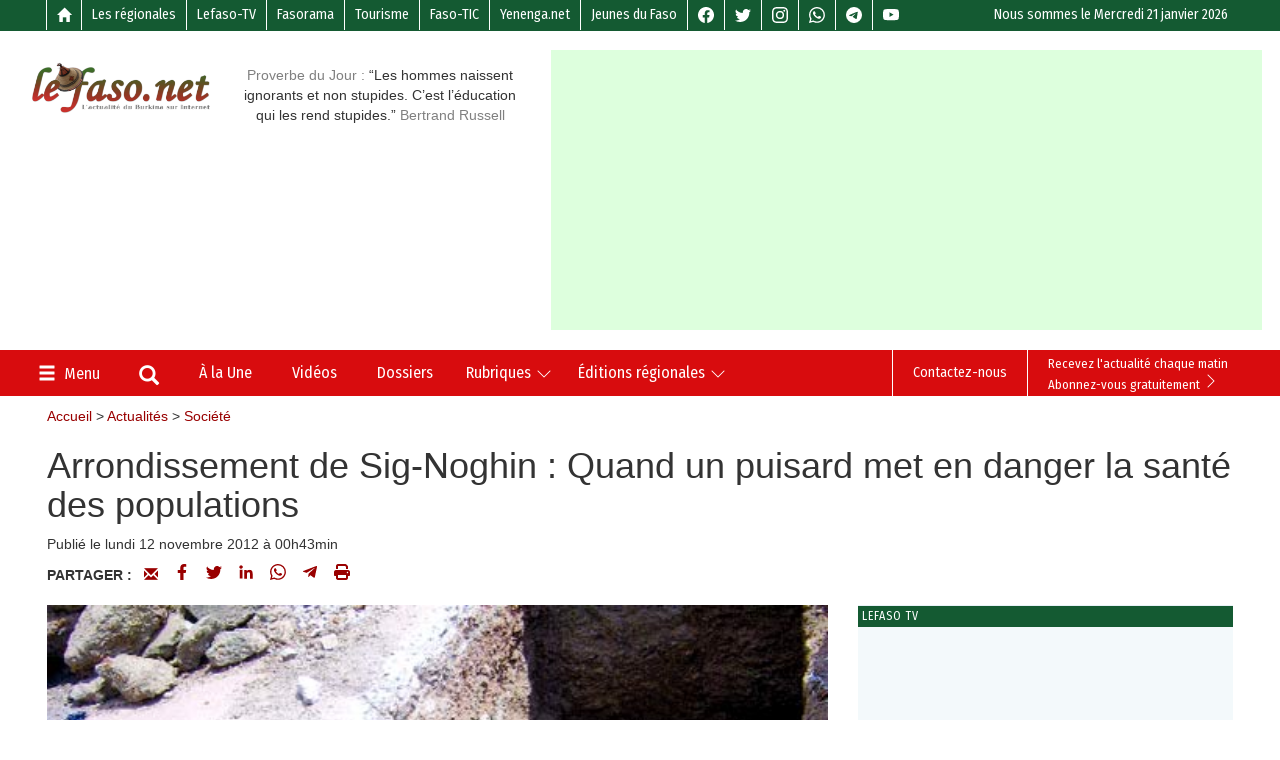

--- FILE ---
content_type: text/html; charset=utf-8
request_url: https://lefaso.net/spip.php?article51188=
body_size: 20886
content:
<!DOCTYPE html PUBLIC "-//W3C//DTD XHTML 1.0 Transitional//EN" "http://www.w3.org/TR/xhtml1/DTD/xhtml1-transitional.dtd">
<!--[if lt IE 7 ]> <html dir="ltr" lang="fr" xmlns="https://www.w3.org/1999/xhtml" xml:lang="fr" class="ltr fr no-js ie ie6"> <![endif]-->
<!--[if IE 7 ]> <html dir="ltr" lang="fr" xmlns="https://www.w3.org/1999/xhtml" xml:lang="fr" class="ltr fr no-js ie ie7"> <![endif]-->
<!--[if IE 8 ]> <html dir="ltr" lang="fr" xmlns="https://www.w3.org/1999/xhtml" xml:lang="fr" class="ltr fr no-js ie ie8"> <![endif]-->
<!--[if IE 9 ]> <html dir="ltr" lang="fr" xmlns="https://www.w3.org/1999/xhtml" xml:lang="fr" class="ltr fr no-js ie ie9"> <![endif]-->
<!--[if (gt IE 9)|!(IE)]><!--> <html dir="ltr" lang="fr" xmlns="https://www.w3.org/1999/xhtml" xml:lang="fr" class="ltr fr no-js"> <!--<![endif]-->
<head>
<script type='text/javascript'>/*<![CDATA[*/(function(H){H.className=H.className.replace(/\bno-js\b/,'js')})(document.documentElement);/*]]>*/</script>
<title>Arrondissement de Sig-Noghin : Quand un puisard met en danger la santé des populations - leFaso.net</title>
<meta name="description" content=" La population riveraine de la boulangerie Wend Konta situ&#233;e dans l&#039;arrondissement de Sig-Noghin a manifest&#233; son ral-le-bol ce mercredi 7 novembre (&#8230;) " />
<meta property="og:image" content="https://lefaso.net/local/cache-vignettes/L480xH296/arton51188-6d676.jpg?1762790169"/>
<meta property="og:image:width" content="480">
<meta property="og:image:alt" content="Arrondissement de Sig-Noghin : Quand un puisard met en danger la santé des populations">

<link rel="canonical" href="https://lefaso.net/spip.php?article51188" />


<link href="https://fonts.googleapis.com/css?family=Marck+Script:400,700" rel="stylesheet" type="text/css" />
<link href="https://fonts.googleapis.com/css?family=K2D:400,700" rel="stylesheet" type="text/css" />

<meta http-equiv="Content-Type" content="text/html; charset=utf-8" />

<link rel="alternate" type="application/rss+xml" title="Syndiquer tout le site" href="spip.php?page=backend" />


<meta name="viewport" content="width=device-width" />
<link rel="stylesheet" href="squelettes-dist/css/reset.css" type="text/css" />
<link rel="stylesheet" href="squelettes-dist/css/font.css" type="text/css" />
<link rel="stylesheet" href="squelettes-dist/css/typo.css" type="text/css" />
<link rel="stylesheet" href="squelettes-dist/css/form.css" type="text/css" />
<link rel="stylesheet" href="squelettes-dist/css/clear.css" type="text/css" />



<link rel="stylesheet" href="squelettes-dist/css/spip.css" type="text/css" />
<script>
var mediabox_settings={"auto_detect":true,"ns":"box","tt_img":true,"sel_g":"#documents_portfolio a[type='image\/jpeg'],#documents_portfolio a[type='image\/png'],#documents_portfolio a[type='image\/gif']","sel_c":".mediabox","str_ssStart":"Diaporama","str_ssStop":"Arr\u00eater","str_cur":"{current}\/{total}","str_prev":"Pr\u00e9c\u00e9dent","str_next":"Suivant","str_close":"Fermer","str_loading":"Chargement\u2026","str_petc":"Taper \u2019Echap\u2019 pour fermer","str_dialTitDef":"Boite de dialogue","str_dialTitMed":"Affichage d\u2019un media","splash_url":"","lity":{"skin":"_simple-dark","maxWidth":"90%","maxHeight":"90%","minWidth":"400px","minHeight":"","slideshow_speed":"2500","opacite":"0.9","defaultCaptionState":"expanded"}};
</script>
<!-- insert_head_css -->
<link rel="stylesheet" href="plugins-dist/mediabox/lib/lity/lity.css?1758262295" type="text/css" media="all" />
<link rel="stylesheet" href="plugins-dist/mediabox/lity/css/lity.mediabox.css?1758262295" type="text/css" media="all" />
<link rel="stylesheet" href="plugins-dist/mediabox/lity/skins/_simple-dark/lity.css?1758262295" type="text/css" media="all" /><link rel='stylesheet' type='text/css' media='all' href='plugins-dist/porte_plume/css/barre_outils.css?1758262295' />
<link rel='stylesheet' type='text/css' media='all' href='local/cache-css/cssdyn-css_barre_outils_icones_css-a7474258.css?1762786672' />




<link href="https://fonts.googleapis.com/css?family=Marck+Script:400,700" rel="stylesheet" type="text/css" />
<link href="https://fonts.googleapis.com/css?family=K2D:400,700" rel="stylesheet" type="text/css" />
<link rel="preconnect" href="https://fonts.googleapis.com" />
<link rel="preconnect" href="https://fonts.gstatic.com" crossorigin />
<link href="https://fonts.googleapis.com/css2?family=Montserrat:wght@100;200;400;600&family=Fira+Sans+Condensed&family=Roboto:wght@300&display=swap" rel="stylesheet" />

<!-- Icons -->
<!-- Main Stylesheet -->
	<link rel="stylesheet" href="https://stackpath.bootstrapcdn.com/bootstrap/3.4.1/css/bootstrap.min.css" integrity="sha384-HSMxcRTRxnN+Bdg0JdbxYKrThecOKuH5zCYotlSAcp1+c8xmyTe9GYg1l9a69psu" crossorigin="anonymous" />
	<link rel='stylesheet' href='https://cdnjs.cloudflare.com/ajax/libs/animate.css/3.7.0/animate.min.css'>

	<script src="https://code.jquery.com/jquery-3.6.3.js"></script>
	<script src="https://code.jquery.com/jquery-migrate-3.4.1.js"></script>
	<script src='https://cdnjs.cloudflare.com/ajax/libs/popper.js/1.14.3/umd/popper.min.js'></script>
	<script src="https://stackpath.bootstrapcdn.com/bootstrap/3.4.1/js/bootstrap.min.js" integrity="sha384-aJ21OjlMXNL5UyIl/XNwTMqvzeRMZH2w8c5cRVpzpU8Y5bApTppSuUkhZXN0VxHd" crossorigin="anonymous"></script>     

<style type="text/css">
@font-face{font-family:'cheltenham-normal-700';src:local("☺︎"),url("/squelettes-dist/fonts/cheltenham-normal-700.woff") format("woff"),url("/squelettes-dist/fonts/cheltenham-normal-700.ttf") format("truetype");font-style:normal;font-weight:700}
*{--green-color:#145A32;--red-color:#d80c0e;--dark-color:#262626}html{font-size:100%}a{color:var(--green-color);text-decoration:none;-webkit-transition:color .4s;transition:color .4s}a:active,a:focus,a:hover{text-decoration:none;color:var(--red-color)}h3,h4{margin:0}h3{padding:10px 0 5px;line-height:26px}h3 a{font-size:1.4rem}h3 a:hover{text-decoration:none;background:0 0}h3 a,h3 a:visited{color:var(--green-color)}h3 a:visited{text-decoration:none}h4{padding:0 0 5px}h4 a{font-size:1.2rem}
h4 a:hover{text-decoration:none;background:0 0}h4 a,h4 a:visited{color:var(--green-color)}h4 a:visited{text-decoration:none}h5 a{font-size:1.1rem}h5 a:hover{text-decoration:none;background:0 0}h5 a,h5 a:visited{color:var(--dark-color)}h5 a:visited{text-decoration:none}.module-title{text-transform:uppercase;font-style:normal;font-weight:700;color:#067824}.module-title a{color:#067824;text-decoration:none;background:#fff;padding:0 20px;font-family:"cheltenham-normal-700"}.module-title a:hover,.module-title a:visited{color:#0a2a12;text-decoration:none}.divBarTitle{background:#067824;text-align:center}.divImgContentRubrique{position:absolute;top:0;left:0;padding:5px 10px 4px;background-color:var(--green-color);font-family:"Fira Sans Condensed",sans-serif;font-weight:400}#first_line_navigation,.divImgContentRubrique a,.left_events .node{font-family:"Fira Sans Condensed",sans-serif;font-weight:400;color:#fff}.divImgContentRubrique a{font-size:20px}.left_events{width:100%;background-color:#f3f9fb;margin:0 0 30px px;color:#5c514e;border-top:1px solid #e8f2f7;border-bottom:1px solid #e8f2f7}#first_line_navigation,.left_events .node{background-color:var(--green-color)}.left_events .node{text-transform:uppercase;letter-spacing:1px;font-size:12px;width:100%;height:21px;line-height:21px}.left_events .node a{color:#373736;text-align:left}.left_events .content{margin-top:0;padding:10px 0;font-size:14px;width:100%;color:#5c514e;text-align:left;margin-bottom:0;border:0}.left_events a{font-family:"Arial";letter-spacing:1px;font-size:14px;color:#5c514e}.container{width:95%;max-width:1350px}#first_line_navigation{height:30px;line-height:30px}#first_line_navigation ul,#second_line_navigation ul,#sidebar ul{margin:0;padding:0;list-style:none}#first_line_navigation .mlink{position:relative;display:block;float:left;height:30px;line-height:30px;margin-right:0;z-index:1;padding-left:10px;padding-right:10px;border-left:1px solid #fff}#first_line_navigation .mlink a{color:#fff;text-decoration:none}#first_line_navigation .mlink a:active,#first_line_navigation .mlink a:focus,#first_line_navigation .mlink a:hover{color:#d4ac0d}#second_line_navigation{height:46px;line-height:46px;font-family:"Fira Sans Condensed",sans-serif;font-weight:400;color:#fff}#second_line_navigation ul li{float:left}#second_line_navigation ul li a{color:#fff;text-decoration:none;display:block;float:left;padding-left:20px;padding-right:20px}#second_line_navigation ul li a:hover{color:#343434;text-decoration:none;border-bottom:8px solid #343434}#second_line_navigation .btn{margin-top:5px;font-size:16px}#second_line_navigation .btn:active,#second_line_navigation .btn:hover{color:#121312}.comment_line{width:100%;min-height:40px;margin-bottom:5px;padding-left:5px;background-color:#fff;clear:both}.comment_line_c1{width:15%;padding-right:5px;text-align:left}.comment_line_c1,.comment_line_c2,.comment_line_c3{min-height:40px;line-height:16px;float:left;display:flex;align-items:center}.comment_line_c2{width:20%;padding-right:5px;text-align:left;color:gray}.comment_line_c3{width:65%;padding-right:10px}.ticker{font-family:"K2D";letter-spacing:1px}.ticker div{display:inline-block;word-wrap:break-word}#menu-icon{display:hidden;width:40px;height:40px;background:#4c8fec url(squelettes-dist/img/menu-icon.png)center}a:hover#menu-icon{background-color:var(--green-color);border-radius:4px 4px 0 0}.fasobarometre img{margin-right:10px}
#googleSearch{color:#000;line-height:20px !important}
#googleSearch a{padding:0!important}


.gsc-control-cse {
    background-color: #D6DBDF !important;
    border: 0 !important;
    padding: 6px 0px 2px 10px !important;
    margin: 0px;
    border-radius: 0px;
    overflow: hidden;
}

     .gsc-control { font-family: arial, sans-serif; background-color: #D6DBDF !important;}
      .gsc-input-box { border: 1px solid #dfe1e5;background: #fff; border-radius: 1px; padding: 1px 5px;height:30px;}
      #gsc-i-id1 { color: #000 !important; line-height: 1.2 !important; background: none !important; font-size: 1rem !important; }

.sponsors img{filter:grayscale(100%);-webkit-filter:grayscale(100%);-moz-filter:grayscale(100%);transition:all .5s ease}.sponsors img:hover{filter:grayscale(0%);-webkit-filter:grayscale(0%);-moz-filter:grayscale(0%)}.wrapper{display:flex;align-items:stretch}#sidebar{min-width:250px;max-width:250px;height:100%;background:#025124;color:#fff;transition:all .3s;margin-left:-250px;z-index:1000;min-height:100vh;font-family:"Fira Sans Condensed",sans-serif;font-weight:400;position:fixed;overflow-y:scroll;overflow-x:visible}#sidebar a,#sidebar a:focus,#sidebar a:hover{color:inherit}#sidebar.active{margin-left:0;box-shadow:0 0 15px 0#000}#sidebar .sidebar-header{padding-left:10px;padding-right:0;padding-top:50px;background:#025124;width:250px}#sidebar.active .sidebar-header{width:300px}.sidebar-header label{position:relative}.sidebar-header label:before{content:"";position:absolute;left:10px;top:0;bottom:0;width:20px;background:url("data:image/svg+xml,%3Csvg xmlns='http://www.w3.org/2000/svg' width='25' height='25' viewBox='0 0 25 25' fill-rule='evenodd'%3E%3Cpath d='M16.036 18.455l2.404-2.405 5.586 5.587-2.404 2.404zM8.5 2C12.1 2 15 4.9 15 8.5S12.1 15 8.5 15 2 12.1 2 8.5 4.9 2 8.5 2zm0-2C3.8 0 0 3.8 0 8.5S3.8 17 8.5 17 17 13.2 17 8.5 13.2 0 8.5 0zM15 16a1 1 0 1 1 2 0 1 1 0 1 1-2 0'%3E%3C/path%3E%3C/svg%3E")center/contain no-repeat}.sidebar-header input[type=search]{padding-left:35px}#sidebar ul.components{padding:20px 0;border-bottom:1px solid #47748b}#sidebar ul p{color:#fff;padding:10px}#sidebar ul li a,ul ul a{text-decoration:none;color:#ebedef}#sidebar ul li a{padding:10px;font-size:1.3em;display:block}#sidebar ul li a:hover,#sidebar ul li.active>a,a[aria-expanded=true]{color:#fff;background:#013316}a[data-toggle=collapse]{position:relative}a[aria-expanded=false]::before,a[aria-expanded=true]::before{content:"";display:block;position:absolute;right:20px;font-family:"Glyphicons Halflings";font-size:.6em}a[aria-expanded=true]::before{content:""}ul ul a{font-size:1.3em!important;padding-left:30px!important;background:#025124}ul.CTAs{padding:20px}ul.CTAs a{text-align:center;font-size:.9em!important;display:block;border-radius:5px;margin-bottom:5px}a.download{background:#fff;color:#7386d5}a.article,a.article:hover{background:#6d7fcc!important;color:#fff!important}#content{width:100%;padding:0;min-height:100vh;transition:all .3s}.hamburger{z-index:999;display:block;background:0 0;border:0;color:#fff;font-size:16px;line-height:46px;height:46px}.hamburger:active,.hamburger:focus,.hamburger:hover{outline:0}.hamburger.is-closed:before{content:"";display:block;width:70px;font-size:14px;color:#fff;line-height:32px;text-align:center;opacity:0;-webkit-transform:translate3d(0,0,0);-webkit-transition:all .35s ease-in-out}.hamburger.is-closed:hover:before,.hamburger.is-open:before,.hamburger.is-open:hover:before{opacity:1;display:block;-webkit-transform:translate3d(-70px,0,0);-webkit-transition:all .35s ease-in-out}.hamburger.is-closed .hamb-bottom,.hamburger.is-closed .hamb-middle,.hamburger.is-closed .hamb-top{background-color:#fff}.hamburger.is-closed .hamb-top,.hamburger.is-closed:hover .hamb-top{top:5px;-webkit-transition:all .35s ease-in-out}.hamburger.is-closed .hamb-middle{top:50%;margin-top:-2px}.hamburger.is-closed .hamb-bottom{bottom:5px;-webkit-transition:all .35s ease-in-out}.hamburger.is-closed:hover .hamb-top{top:0}.hamburger.is-closed:hover .hamb-bottom{bottom:0;-webkit-transition:all .35s ease-in-out}.hamburger.is-open:before{content:"";width:70px;font-size:14px;color:#fff;line-height:26px;text-align:center;opacity:0;-webkit-transform:translate3d(0,0,0)}.overlay,header.fixedToTop{position:fixed;left:0;right:0}.overlay{display:none;width:100%;height:100%;top:0;bottom:0;background-color:rgba(0,0,0,.4);z-index:1}header{width:100%;height:46px;transition:all .2s ease-in-out;z-index:100;background-color:var(--red-color)!important}.content{min-height:1000px}header.fixedToTop{top:30px}.text-3-lines,.text-4-lines,.text-5-lines,.text-6-lines{display:-webkit-box;-webkit-line-clamp:3;-webkit-box-orient:vertical;overflow:hidden;text-overflow:ellipsis}.text-4-lines,.text-5-lines,.text-6-lines{-webkit-line-clamp:4;font-family:"Times New Roman";font-size:1rem}.text-5-lines,.text-6-lines{-webkit-line-clamp:5}.text-6-lines{-webkit-line-clamp:6}.pmub,.pmub ul li{background-color:#fff}.pmub ul{list-style:none}.pmub ul li{padding:2px 2px 2px 10px}.pmub ul li:nth-child(odd){background-color:#f5f5f6}.home-rub-content-2{border-left:1px solid #d6dbdf;padding-left:20px}.home-rub-content-1,.home-rub-content-2{width:100%;min-height:120px}.comment_total{font-family:Montserrat,"Times New Roman";text-transform:uppercase;font-size:10px;font-weight:600}.comment_total,.glyphicon-comment{color:var(--red-color)}.flash_info{position:relative;height:480px;overflow:scroll;margin-top:50px;padding-bottom:50px}.flash_info_bottom{position:absolute;bottom:0;left:0;z-index:3;display:block;width:100%;height:100px;background-image:linear-gradient(to bottom,rgba(255,0,0,0),#fff)}.endirect{background:url(/squelettes-dist/img/redblink.gif)no-repeat;background-size:contain;padding-left:30px}.col_news_p10,.col_news_p10_l5{padding-top:10px;padding-left:0;padding-right:0}.col_news_p10_l5{padding-left:5px}.div_news_h320{width:100%;height:320px;padding:10px;margin-top:0;border-bottom:1px solid #f2f2f2;overflow:hidden}.div_news_h320_rel{position:relative;width:100%;height:220px;margin-bottom:10px}.div_news_min180{min-height:180px;padding-top:10px;margin-bottom:20px}.home-rub-content_right{float:right;width:180px;height:180px;margin-left:10px;margin-top:5px}.col_separation{border-bottom:1px solid #d6dbdf;margin-bottom:25px}.footer_content,.footer_content h2{color:#fff;font-family:"Fira Sans Condensed",sans-serif}.footer_content{margin-top:50px;padding-top:40px;padding-bottom:50px;background-color:#025124;line-height:24px}.footer_content a{color:#fff;text-decoration:none}.footer_content a:hover{color:#fff;text-decoration:underline}.footer_content h2{font-weight:400;font-size:16px;padding-top:0;margin-top:0}.flash_info ul,.footer_content ul{margin:0;padding:0;list-style-type:none}.footer_content ul li:before{color:#fff}.my_nav_0{float:left;margin-right:5px}.my_nav_1,.my_nav_2{float:left;height:46px;line-height:46px;padding-left:20px}.my_nav_1{font-size:20px;padding-right:0;padding-top:14px}.my_nav_2{font-size:16px;padding-right:20px}.my_nav_3{height:46px;padding-top:5px;font-size:.8rem;line-height:18px}.my_nav_3,.my_nav_4{float:right;border-left:1px solid #fff}.my_nav_5{float:right;max-width:200px;padding-right:10px;display:none}.my_nav_6{} .my_nav_7{margin-top:20px;padding:0px;} @media screen and (max-width:800px){header{position:absolute;top:0}#menu-icon{display:inline-block}.left_events{margin-left:10px;margin-right:10px}header.fixedToTop{position:fixed;top:0;left:0;right:0}.my_nav_1,.my_nav_2,.my_nav_3,.my_nav_4{display:none}.my_nav_5{float:right;display:block}.my_nav_6{display:none;}.my_nav_7{margin-top:80px;}#sidebar{top:47px}}
</style> 
<!-- Main Javascript -->


<!-- Perfect Scrollbar -->
<script src="squelettes-dist/js/V3.js" language="JavaScript" type="text/javascript"></script>
<script src="squelettes-dist/js/journee.js" language="JavaScript" type="text/javascript"></script>
<script src="squelettes-dist/js/jquery.ticker.js" language="JavaScript" type="text/javascript"></script>

<script type="text/javascript">
<!--
/*
if( /Android|webOS|iPhone|iPod|BlackBerry|IEMobile|Opera Mini/i.test(navigator.userAgent) ) {
 window.location.href = "https://m.lefaso.net";
}
*/
var id_rubrique_array = new Array();
var rubrique_array = new Array();
id_rubrique_array[0] = "0";
rubrique_array[0] = "";

	id_rubrique_array[1] = "1";
	rubrique_array[1] = "Actualités";

	id_rubrique_array[2] = "4";
	rubrique_array[2] = "Société";

	id_rubrique_array[3] = "7";
	rubrique_array[3] = "International";

	id_rubrique_array[4] = "3";
	rubrique_array[4] = "Economie";

	id_rubrique_array[5] = "62";
	rubrique_array[5] = "Diplomatie - Coopération";

	id_rubrique_array[6] = "16";
	rubrique_array[6] = "Petites annonces";

	id_rubrique_array[7] = "471";
	rubrique_array[7] = "Communiqués";

	id_rubrique_array[8] = "73";
	rubrique_array[8] = "Nécrologie";

	id_rubrique_array[9] = "2";
	rubrique_array[9] = "Politique";

	id_rubrique_array[10] = "411";
	rubrique_array[10] = "Recherches et innovations";

	id_rubrique_array[11] = "68";
	rubrique_array[11] = "En librairie";

	id_rubrique_array[12] = "5";
	rubrique_array[12] = "Sport";

	id_rubrique_array[13] = "526";
	rubrique_array[13] = "Fait divers d&#8217;ici et d&#8217;ailleurs";

	id_rubrique_array[14] = "18";
	rubrique_array[14] = "Culture";

	id_rubrique_array[15] = "21";
	rubrique_array[15] = "Opinions";

	id_rubrique_array[16] = "219";
	rubrique_array[16] = "Vidéos";

	id_rubrique_array[17] = "6";
	rubrique_array[17] = "Multimédia";

	id_rubrique_array[18] = "519";
	rubrique_array[18] = "Religions";

	id_rubrique_array[19] = "216";
	rubrique_array[19] = "Environnement";

	id_rubrique_array[20] = "30";
	rubrique_array[20] = "Multimédia";

	id_rubrique_array[21] = "527";
	rubrique_array[21] = "Le chiffre du jour";

	id_rubrique_array[22] = "386";
	rubrique_array[22] = "Evénements";

	id_rubrique_array[23] = "8";
	rubrique_array[23] = "Portraits";

	id_rubrique_array[24] = "64";
	rubrique_array[24] = "Conseil des ministres";

	id_rubrique_array[25] = "10";
	rubrique_array[25] = "Diasporas";

	id_rubrique_array[26] = "473";
	rubrique_array[26] = "Vrai ou faux ";

	id_rubrique_array[27] = "9";
	rubrique_array[27] = "DOSSIERS";

	id_rubrique_array[28] = "513";
	rubrique_array[28] = "Editorial ";

function getLFRub(id){
	max = id_rubrique_array.length;
	 for (i=0;i < max;i++) {
	 	if(id_rubrique_array[i] == id)
	 		return rubrique_array[i];
	 }
	 return id;
}
// -->
</script><style type="text/css">
@font-face{font-family:'cheltenham-normal-700';src:local("☺︎"),url("/squelettes-dist/fonts/cheltenham-normal-700.woff") format("woff"),url("/squelettes-dist/fonts/cheltenham-normal-700.ttf") format("truetype");font-style:normal;font-weight:700}
.article_content, .comment-texte{
  font-family:'Times'; letter-spacing: 1px;
  font-size:22px;
}
.comment_line{width:100%;min-height:40px;margin-bottom:5px;padding-left:5px;background-color:#fff;clear:both}
.comment_line_c1{width:15%;min-height:40px;line-height:16px;padding-right:5px;float:left;text-align:left;display: flex;
  							align-items: center;}
.comment_line_c2{width:20%;min-height:40px;line-height:16px;padding-right:5px;float:left;text-align:left;color:gray;display: flex;
  							align-items: center;}
.comment_line_c3{width:65%;min-height:40px;line-height:16px;padding-right:10px;float:left;display: flex;
  							align-items: center;}
/***** newsletter popup ****/
#list-builder {
    position: fixed;
    left: 0;
    top: 0;
    width: 100%;
    height: 100%;
    background-color: #333;
    filter: alpha(opacity=80);
	opacity: 0.8;
    display: none;
    z-index:1;
}

#popup-box {
    position: fixed;
    left: 50%;
    top: 50%;
    transform: translate(-50%, -50%);
    background-color: #C0C0C0;
    color: #454545;
    width: 90%;
    max-width: 600px;
    padding: 30px;
    border: 10px solid #EAECEE;
    display: none;
     z-index:2;
}

#popup-close {
    position: absolute;
    top: -25px;
    right: -25px;
    cursor: pointer;
    width: 40px;
}

#popup-box h1 {
    margin: 0;
}

#popup-box form {
    margin-bottom: 0px;
}

#popup-box input {
    padding: 10px;
    border: 1px solid #333;
    width: 40%;
}

#popup-box button {
    padding: 10px;
    border: 1px solid #333;
}

#googleSearch {color:#000000;}
#googleSearch a {padding:0 !important;}

/***************************/
.endirect {
background: url('/squelettes-dist/img/redblink.gif') no-repeat;
background-size: contain;
padding-left:50px;
color:red;
}

.compteur{
	font-size:42px;
}
.reply{
	margin-left:40px;
	padding-left:40px;
	padding-top:20px;
	border-left: 4mm ridge rgba(211, 220, 50, .6);
	border-top: 1px dashed #d8d8d8;
}

.comment-reply{
	text-align:right;
}

.comment-texte {
	font-size:18px;
	color : #000;
	font-family:'Times'; letter-spacing: 1px;
}
.comment-meta a{
	font-size:18px;
	background:#fff;
	color : --green-color;
	  font-family:'Times'; letter-spacing: 1px;
}

.comment-meta{
	font-size:18px;
	background:#fff;
	color : #000;
	  font-family:'Times'; letter-spacing: 1px;
}

a { color: #900; text-decoration: none; }
a:focus,
a:hover,
a:active { text-decoration: underline; }

.article_content, .comment-texte{
  font-family:'Times'; letter-spacing: 1px;
  font-size:22px;
}

.reply a{
	font-size:18px !important;
	background:#fff!important;
	color : #900!important;
	font-family:'Times'; letter-spacing: 1px;
	padding:0px;
}


</style>
</head>
<body>   

<div id="list-builder"></div>
<div id="popup-box">
    <img src="/squelettes-dist/icon/icon-close-window-red.png" id="popup-close" />
    <div id="popup-box-content">
        <h1 class="entry-title">Newsletter LeFaso.net</h1>
        <p  class="article_content">
            Chaque matin, recevez gratuitement toute l'actualité du jour par mail. Inscrivez-vous à la newsletter.
        </p>
              <input type="button" onclick="window.location.href='https://newsletter.lefaso.net/cgi-bin/pg-mlpro.cgi';" value=" Inscrivez-vous ici " /><br/>
    </div>
</div>

<div  class="wrapper">
	<div class="overlay"></div>

        <!-- /#sidebar-wrapper -->
<div id="content">	
	<!-- Sidebar Holder -->
  <nav id="sidebar">
    <div class="sidebar-header" style="margin-bottom:20px">
    	<div style="float:left;max-width:70%">
    		<div class='gcse-search' style="height:30px!important;"></div>
    	</div>
    	<div style="float:left;margin-left:20px" >
    		<button type="button" class="hamburger animated fadeInLeft is-closed" data-toggle="offcanvas" style="width:50px;height:40px;line-height:40px;padding:0px; background: #025124;">
            	<i class="glyphicon glyphicon-remove" style="font-size:18px;"></i>
            </button>
    	</div>
    </div>
    <ul class="list-unstyled components">
    	<li><a href="/spip.php">&Agrave; la Une</a></li>
      	<li><a href="https://www.youtube.com/playlist?list=PLqMLVT2_S-u8hoedbi5FTSrIbpmxjyxSY">Vidéos</a></li>
       	<li><a href="https://regions.lefaso.net/">&Eacute;ditions régionales</a></li>     	
     	<li><a href="/spip.php?rubrique9">Grands Dossiers</a></li>
      	<li>
        	<a href="#homeSubmenu">Rubriques</a>
        	<ul class="list-unstyled" id="homeSubmenu">
				<li><a href="/spip.php?rubrique2">Politique</a></li>
				<li><a href="/spip.php?rubrique4">Soci&eacute;t&eacute;</a></li>
				<li><a href="/spip.php?rubrique3">&Eacute;conomie</a></li>
				<li><a href="/spip.php?rubrique62">Coop&eacute;ration</a></li>
				<li><a href="/spip.php?rubrique18">Culture</a></li>
				<li><a href="/spip.php?rubrique8">Portraits</a></li>
				<li><a href="/spip.php?rubrique6">Multimédia</a></li>
				<li><a href="/spip.php?rubrique5">Sport</a></li>
				<li><a href="/spip.php?rubrique7">International</a></li>
				<li><a href="/spip.php?rubrique13">ONG</a></li>			
 				<li><a href="/spip.php?rubrique64">Conseil des ministres</a></li>  
 				<li><a href="/spip.php?rubrique216">Environnement</a></li>  
 				<li><a href="/spip.php?rubrique45">On en parle...</a></li>  
 				<li><a href="/spip.php?rubrique21">Opinions</a></li>  
 				<li><a href="/spip.php?rubrique411">Recherches et innovations</a></li>   			
				<li><a href="/spip.php?rubrique473">Vrai ou faux</a></li>  
       		</ul>
      	</li>
      	<li><a href="/spip.php?rubrique471">Communiqués</a></li>
        <li><a href="/spip.php?rubrique386">Agenda</a></li>
        <li><a href="/spip.php?rubrique73">Nécrologie</a></li>
      	<li><a href="/spip.php?article64819">Contact</a></li>
    </ul>
  </nav>
  
  <div class="container-fluid navbar-fixed-top">
	<div class="row" style="background-color:var(--green-color);border-bottom:1px solid #fff;">
		<div class="hidden-xs hidden-sm col-md-12 col-lg-12" style="height:31px;line-height:31px;">
			<div class="container">
				<div class="row" id="first_line_navigation">
					
		<ul>
		<li class="mlink" style="padding-top:7px"><a href="https://www.lefaso.net"><i class="glyphicon glyphicon-home"></i></a></li>
		<li class="mlink"><a href="http://regions.lefaso.net/" target="_blank">Les régionales</a></li>
		<li class="mlink"><a href="https://www.youtube.com/playlist?list=PLqMLVT2_S-u8hoedbi5FTSrIbpmxjyxSY">Lefaso-TV</a></li>
		<li class="mlink"><a href="http://fasorama.lefaso.net/" target="_blank">Fasorama</a></li>
		<li class="mlink"><a href="http://tourisme.lefaso.net" target="_blank">Tourisme</a></li>
		<li class="mlink"><a href="http://www.faso-tic.net" target="_blank">Faso-TIC</a></li>
		<li class="mlink"><a href="http://yenenga.net/" target="_blank">Yenenga.net</a></li>
		<li class="mlink"><a href="http://jeunesdufaso.net/" target="_blank">Jeunes du Faso</a></li>
		<li class="mlink" style="padding-top:7px"><a href="https://www.facebook.com/lefaso.net"><svg xmlns="http://www.w3.org/2000/svg" width="16" height="16" fill="currentColor" class="bi bi-facebook" viewBox="0 0 16 16"><path d="M16 8.049c0-4.446-3.582-8.05-8-8.05C3.58 0-.002 3.603-.002 8.05c0 4.017 2.926 7.347 6.75 7.951v-5.625h-2.03V8.05H6.75V6.275c0-2.017 1.195-3.131 3.022-3.131.876 0 1.791.157 1.791.157v1.98h-1.009c-.993 0-1.303.621-1.303 1.258v1.51h2.218l-.354 2.326H9.25V16c3.824-.604 6.75-3.934 6.75-7.951z"/></svg></a></li>
		<li class="mlink" style="padding-top:7px"><a href="https://twitter.com/Lefaso_net?ref_src=twsrc%5Etfw%7Ctwcamp%5Eembeddedtimeline%7Ctwterm%5Escreen-name%3ALefaso_net%7Ctwcon%5Es2" target="_blank"><svg xmlns="http://www.w3.org/2000/svg" width="16" height="16" fill="currentColor" class="bi bi-twitter" viewBox="0 0 16 16"><path d="M5.026 15c6.038 0 9.341-5.003 9.341-9.334 0-.14 0-.282-.006-.422A6.685 6.685 0 0 0 16 3.542a6.658 6.658 0 0 1-1.889.518 3.301 3.301 0 0 0 1.447-1.817 6.533 6.533 0 0 1-2.087.793A3.286 3.286 0 0 0 7.875 6.03a9.325 9.325 0 0 1-6.767-3.429 3.289 3.289 0 0 0 1.018 4.382A3.323 3.323 0 0 1 .64 6.575v.045a3.288 3.288 0 0 0 2.632 3.218 3.203 3.203 0 0 1-.865.115 3.23 3.23 0 0 1-.614-.057 3.283 3.283 0 0 0 3.067 2.277A6.588 6.588 0 0 1 .78 13.58a6.32 6.32 0 0 1-.78-.045A9.344 9.344 0 0 0 5.026 15z"/></svg></a></li>
		<li class="mlink" style="padding-top:7px"><a href="https://www.instagram.com/lefasonet/?hl=fr" target="_blank"><svg xmlns="http://www.w3.org/2000/svg" width="16" height="16" fill="currentColor" class="bi bi-instagram" viewBox="0 0 16 16"><path d="M8 0C5.829 0 5.556.01 4.703.048 3.85.088 3.269.222 2.76.42a3.917 3.917 0 0 0-1.417.923A3.927 3.927 0 0 0 .42 2.76C.222 3.268.087 3.85.048 4.7.01 5.555 0 5.827 0 8.001c0 2.172.01 2.444.048 3.297.04.852.174 1.433.372 1.942.205.526.478.972.923 1.417.444.445.89.719 1.416.923.51.198 1.09.333 1.942.372C5.555 15.99 5.827 16 8 16s2.444-.01 3.298-.048c.851-.04 1.434-.174 1.943-.372a3.916 3.916 0 0 0 1.416-.923c.445-.445.718-.891.923-1.417.197-.509.332-1.09.372-1.942C15.99 10.445 16 10.173 16 8s-.01-2.445-.048-3.299c-.04-.851-.175-1.433-.372-1.941a3.926 3.926 0 0 0-.923-1.417A3.911 3.911 0 0 0 13.24.42c-.51-.198-1.092-.333-1.943-.372C10.443.01 10.172 0 7.998 0h.003zm-.717 1.442h.718c2.136 0 2.389.007 3.232.046.78.035 1.204.166 1.486.275.373.145.64.319.92.599.28.28.453.546.598.92.11.281.24.705.275 1.485.039.843.047 1.096.047 3.231s-.008 2.389-.047 3.232c-.035.78-.166 1.203-.275 1.485a2.47 2.47 0 0 1-.599.919c-.28.28-.546.453-.92.598-.28.11-.704.24-1.485.276-.843.038-1.096.047-3.232.047s-2.39-.009-3.233-.047c-.78-.036-1.203-.166-1.485-.276a2.478 2.478 0 0 1-.92-.598 2.48 2.48 0 0 1-.6-.92c-.109-.281-.24-.705-.275-1.485-.038-.843-.046-1.096-.046-3.233 0-2.136.008-2.388.046-3.231.036-.78.166-1.204.276-1.486.145-.373.319-.64.599-.92.28-.28.546-.453.92-.598.282-.11.705-.24 1.485-.276.738-.034 1.024-.044 2.515-.045v.002zm4.988 1.328a.96.96 0 1 0 0 1.92.96.96 0 0 0 0-1.92zm-4.27 1.122a4.109 4.109 0 1 0 0 8.217 4.109 4.109 0 0 0 0-8.217zm0 1.441a2.667 2.667 0 1 1 0 5.334 2.667 2.667 0 0 1 0-5.334z"/></svg></a></li>
		<li class="mlink" style="padding-top:7px"><a href="https://wa.me/22651691010" target="_blank"><svg xmlns="http://www.w3.org/2000/svg" width="16" height="16" fill="currentColor" class="bi bi-whatsapp" viewBox="0 0 16 16"> <path d="M13.601 2.326A7.854 7.854 0 0 0 7.994 0C3.627 0 .068 3.558.064 7.926c0 1.399.366 2.76 1.057 3.965L0 16l4.204-1.102a7.933 7.933 0 0 0 3.79.965h.004c4.368 0 7.926-3.558 7.93-7.93A7.898 7.898 0 0 0 13.6 2.326zM7.994 14.521a6.573 6.573 0 0 1-3.356-.92l-.24-.144-2.494.654.666-2.433-.156-.251a6.56 6.56 0 0 1-1.007-3.505c0-3.626 2.957-6.584 6.591-6.584a6.56 6.56 0 0 1 4.66 1.931 6.557 6.557 0 0 1 1.928 4.66c-.004 3.639-2.961 6.592-6.592 6.592zm3.615-4.934c-.197-.099-1.17-.578-1.353-.646-.182-.065-.315-.099-.445.099-.133.197-.513.646-.627.775-.114.133-.232.148-.43.05-.197-.1-.836-.308-1.592-.985-.59-.525-.985-1.175-1.103-1.372-.114-.198-.011-.304.088-.403.087-.088.197-.232.296-.346.1-.114.133-.198.198-.33.065-.134.034-.248-.015-.347-.05-.099-.445-1.076-.612-1.47-.16-.389-.323-.335-.445-.34-.114-.007-.247-.007-.38-.007a.729.729 0 0 0-.529.247c-.182.198-.691.677-.691 1.654 0 .977.71 1.916.81 2.049.098.133 1.394 2.132 3.383 2.992.47.205.84.326 1.129.418.475.152.904.129 1.246.08.38-.058 1.171-.48 1.338-.943.164-.464.164-.86.114-.943-.049-.084-.182-.133-.38-.232z"/> </svg></a></li>
		<li class="mlink" style="padding-top:7px"><a href="https://t.me/lefaso_net" target="_blank"><svg xmlns="http://www.w3.org/2000/svg" width="16" height="16" fill="currentColor" class="bi bi-telegram" viewBox="0 0 16 16"> <path d="M16 8A8 8 0 1 1 0 8a8 8 0 0 1 16 0zM8.287 5.906c-.778.324-2.334.994-4.666 2.01-.378.15-.577.298-.595.442-.03.243.275.339.69.47l.175.055c.408.133.958.288 1.243.294.26.006.549-.1.868-.32 2.179-1.471 3.304-2.214 3.374-2.23.05-.012.12-.026.166.016.047.041.042.12.037.141-.03.129-1.227 1.241-1.846 1.817-.193.18-.33.307-.358.336a8.154 8.154 0 0 1-.188.186c-.38.366-.664.64.015 1.088.327.216.589.393.85.571.284.194.568.387.936.629.093.06.183.125.27.187.331.236.63.448.997.414.214-.02.435-.22.547-.82.265-1.417.786-4.486.906-5.751a1.426 1.426 0 0 0-.013-.315.337.337 0 0 0-.114-.217.526.526 0 0 0-.31-.093c-.3.005-.763.166-2.984 1.09z"/> </svg></a></li>
		<li class="mlink" style="padding-top:7px"><a href="https://www.youtube.com/playlist?list=PLqMLVT2_S-u8hoedbi5FTSrIbpmxjyxSY" target="_blank"><svg xmlns="http://www.w3.org/2000/svg" width="16" height="16" fill="currentColor" class="bi bi-youtube" viewBox="0 0 16 16"> <path d="M8.051 1.999h.089c.822.003 4.987.033 6.11.335a2.01 2.01 0 0 1 1.415 1.42c.101.38.172.883.22 1.402l.01.104.022.26.008.104c.065.914.073 1.77.074 1.957v.075c-.001.194-.01 1.108-.082 2.06l-.008.105-.009.104c-.05.572-.124 1.14-.235 1.558a2.007 2.007 0 0 1-1.415 1.42c-1.16.312-5.569.334-6.18.335h-.142c-.309 0-1.587-.006-2.927-.052l-.17-.006-.087-.004-.171-.007-.171-.007c-1.11-.049-2.167-.128-2.654-.26a2.007 2.007 0 0 1-1.415-1.419c-.111-.417-.185-.986-.235-1.558L.09 9.82l-.008-.104A31.4 31.4 0 0 1 0 7.68v-.123c.002-.215.01-.958.064-1.778l.007-.103.003-.052.008-.104.022-.26.01-.104c.048-.519.119-1.023.22-1.402a2.007 2.007 0 0 1 1.415-1.42c.487-.13 1.544-.21 2.654-.26l.17-.007.172-.006.086-.003.171-.007A99.788 99.788 0 0 1 7.858 2h.193zM6.4 5.209v4.818l4.157-2.408L6.4 5.209z"/> </svg></a></li>
		</ul>
			
		<div style="float:right;height:30px;line-height:30px;">
			&nbsp;Nous sommes le
			<script  type="text/javascript">
				document.write(showJournee());
			</script>
			&nbsp;
		</div>

				
				</div>
			</div>
		</div>
	</div>
</div>

<div class="container my_nav_6" style="padding:0px;margin-top:50px;min-height:100px;">
	<div class="row">
		<div class="col-xs-12 col-sm-12 col-md-2 col-lg-2" style="min-height:90px;margin-bottom:20px;">
			<a href="https://www.lefaso.net/spip.php"><img src="squelettes-dist/img/logolefaso100.png" width="100%" style="max-width:250px;margin-top:10px"  border="0" alt="LeFaso.net, l'actualité Burkinabé sur le net"/></a>
		</div>
		<div class="col-xs-12 col-sm-12 col-md-3 col-lg-3" style="min-height:90px;margin-bottom:20px;display: table;font-size:14px; line-height:20px;">
			<div style="display: table-cell;text-align: center;vertical-align: middle;">
			<font color="gray">Proverbe du Jour :</font> “Les hommes naissent ignorants et non stupides. C&#8217;est l&#8217;éducation qui les rend stupides.”&nbsp;<font color="gray">Bertrand Russell</font>
			</div>
		</div>
		<div class="col-xs-12 col-sm-12 col-md-7 col-lg-7" style="height:90px;margin-bottom:20px;padding-right:15px;text-align:right; overflow:hidden">
<script async src="https://pagead2.googlesyndication.com/pagead/js/adsbygoogle.js?client=ca-pub-1436351572013946"
     crossorigin="anonymous"></script>
<!-- 776x90, date de création 10/06/08 -->
<ins class="adsbygoogle"
     style="display:inline-block;width:776px;height:90px"
     data-ad-client="ca-pub-1436351572013946"
     data-ad-slot="8324629270"></ins>
<script>
     (adsbygoogle = window.adsbygoogle || []).push({});
</script>
		</div>
	</div>
	
</div>


<header>        
<div class="container-fluid">
	<div class="row" style="height:46px;">
		<div class="container" style="padding:0px">
			<div class="row">
				<div id="second_line_navigation" class="col-xs-12 col-sm-12 col-md-12 col-lg-12">	
					<div class="my_nav_0">
					<button type="button" class="hamburger animated fadeInLeft is-closed" data-toggle="offcanvas">
                		<div style="padding-top:12px;float:left;height:46px;margin-right:8px"><i class="glyphicon glyphicon-menu-hamburger" style="font-size:18px;"></i></div>
                		<div style="float:left;height:46px;">Menu</div>
            		</button>
            		</div>
                	<div class="my_nav_1">
                		<a href='javascript:void(0);' onclick='open_search(this)' title='Rechercher'><i class="glyphicon glyphicon-search" style="color:#fff"></i></a>
                	</div>	
          			<div class="my_nav_2">
      					<ul>
      						<li><a href="/spip.php#top_une">&Agrave; la Une</a></li>
      						<li><a href="/spip.php#top_videos">Vidéos</a></li>
      						<li><a href="/spip.php?rubrique9">Dossiers</a></li>
      						<li>
      							<div class="dropdown">
      							<button class="btn dropdown-toggle" type="button" id="dropdownMenuButton" data-toggle="dropdown" aria-haspopup="true" aria-expanded="false" style="background:transparent">
   									<div style="float:left;">Rubriques</div><div style="float:left;margin-left:5px;margin-top:4px"><svg xmlns="http://www.w3.org/2000/svg" width="16" height="16" fill="currentColor" class="bi bi-chevron-down" viewBox="0 0 16 16">
  <path fill-rule="evenodd" d="M1.646 4.646a.5.5 0 0 1 .708 0L8 10.293l5.646-5.647a.5.5 0 0 1 .708.708l-6 6a.5.5 0 0 1-.708 0l-6-6a.5.5 0 0 1 0-.708z"/>
</svg></div>
  								</button>
  								<div class="dropdown-menu" aria-labelledby="dropdownMenuButton">
  									<a class="dropdown-item" href="/spip.php?rubrique2" style="color:#1a1a1a;">Politique</a>
                					<a class="dropdown-item" href="/spip.php?rubrique4" style="color:#1a1a1a;">Soci&eacute;t&eacute;</a>
                					<a class="dropdown-item" href="/spip.php?rubrique3" style="color:#1a1a1a;">&Eacute;conomie</a>
                					<a class="dropdown-item" href="/spip.php?rubrique62" style="color:#1a1a1a;">Coop&eacute;ration</a>
                					<a class="dropdown-item" href="/spip.php?rubrique18" style="color:#1a1a1a;">Culture</a>
                    				<a class="dropdown-item" href="/spip.php?rubrique8" style="color:#1a1a1a;">Portraits</a>
                    				<a class="dropdown-item" href="/spip.php?rubrique6" style="color:#1a1a1a;">Multimédia</a>
                    				<a class="dropdown-item" href="/spip.php?rubrique5" style="color:#1a1a1a;">Sport</a>
                    				<a class="dropdown-item" href="/spip.php?rubrique7" style="color:#1a1a1a;">International</a>
                    				<a class="dropdown-item" href="/spip.php?rubrique13" style="color:#1a1a1a;">ONG</a>
                   					<a class="dropdown-item" href="/spip.php?rubrique473" style="color:#1a1a1a;">Vrai ou faux</a>   
                   					<a class="dropdown-item" href="/spip.php?rubrique411" style="color:#1a1a1a;">Recherches et innovations</a>   
  								</div>
							</div>
							</li>
							<li>
      							<div class="dropdown">
      							<button class="btn dropdown-toggle" type="button" id="dropdownMenuButton" data-toggle="dropdown" aria-haspopup="true" aria-expanded="false" style="background:transparent">
   									<div style="float:left;">&Eacute;ditions régionales</div><div style="float:left;margin-left:5px;margin-top:4px"><svg xmlns="http://www.w3.org/2000/svg" width="16" height="16" fill="currentColor" class="bi bi-chevron-down" viewBox="0 0 16 16">
  <path fill-rule="evenodd" d="M1.646 4.646a.5.5 0 0 1 .708 0L8 10.293l5.646-5.647a.5.5 0 0 1 .708.708l-6 6a.5.5 0 0 1-.708 0l-6-6a.5.5 0 0 1 0-.708z"/>
</svg></div>
  								</button>
  								<div class="dropdown-menu" aria-labelledby="dropdownMenuButton">
  									<a class="dropdown-item" href="https://boucledumouhoun.lefaso.net/" style="color:#1a1a1a;">Boucle du Mouhoun</a>
  									<a class="dropdown-item" href="https://cascades.lefaso.net/" style="color:#1a1a1a;">Cascades</a>
  									<a class="dropdown-item" href="https://centre.lefaso.net/" style="color:#1a1a1a;">Centre</a>
  									<a class="dropdown-item" href="https://centre-est.lefaso.net/" style="color:#1a1a1a;">Centre-Est</a>
  									<a class="dropdown-item" href="https://centre-nord.lefaso.net/" style="color:#1a1a1a;">Centre-Nord</a>
  									<a class="dropdown-item" href="https://centre-ouest.lefaso.net/" style="color:#1a1a1a;">Centre-Ouest</a>
  									<a class="dropdown-item" href="https://centre-sud.lefaso.net/" style="color:#1a1a1a;">Centre-Sud</a>
  									<a class="dropdown-item" href="https://est.lefaso.net/" style="color:#1a1a1a;">Est &nbsp; &nbsp;</a>
  									<a class="dropdown-item" href="https://hauts-bassins.lefaso.net/" style="color:#1a1a1a;">Hauts-Bassins</a>
  									<a class="dropdown-item" href="https://nord.lefaso.net/" style="color:#1a1a1a;">Nord</a>
  									<a class="dropdown-item" href="https://plateau-central.lefaso.net/" style="color:#1a1a1a;">Plateau-Central</a>
  									<a class="dropdown-item" href="https://sahel.lefaso.net/" style="color:#1a1a1a;">Sahel</a>
  									<a class="dropdown-item" href="https://sud-ouest.lefaso.net/" style="color:#1a1a1a;">Sud-Ouest</a>
  								</div>
							</div>
							</li>
      					</ul>
      				</div>
      				<div class="my_nav_3">
      				<ul>
      					<li><a href="https://newsletter.lefaso.net/cgi-bin/pg-mlpro.cgi" target="_blank"><font color="#fff">Recevez l'actualité chaque matin<br/>
      						Abonnez-vous gratuitement <svg xmlns="http://www.w3.org/2000/svg" width="16" height="16" fill="currentColor" class="bi bi-chevron-right" viewBox="0 0 16 16"><path fill-rule="evenodd" d="M4.646 1.646a.5.5 0 0 1 .708 0l6 6a.5.5 0 0 1 0 .708l-6 6a.5.5 0 0 1-.708-.708L10.293 8 4.646 2.354a.5.5 0 0 1 0-.708z"/></svg></font></a>
						</li>
					</ul>
					</div>
      				<div class="my_nav_4">
      				<ul>
      					<li><a href="/spip.php?article64819">Contactez-nous</a></li>
      				</ul>
      				</div>
      				<div class="my_nav_5">
      					<a href="https://www.lefaso.net/spip.php"><img src="squelettes-dist/img/lefaso.net-logo-blanc.png" style="height:35px !important;margin-top:5px" alt = "Lefaso.net"/></a>
      				</div>
    			</div>
    		</div>
<script type="text/javascript">
  		(function() {
    var cx = '012138969145993006197:0tkamltj_xe';
    var gcse = document.createElement('script');
    gcse.type = 'text/javascript';
    gcse.async = true;
    gcse.src = (document.location.protocol == 'https:' ? 'https:' : 'http:') +
        '//www.google.com/cse/cse.js?cx=' + cx;
    var s = document.getElementsByTagName('script')[0];
    s.parentNode.insertBefore(gcse, s);
  })();
</script>
    		<div class="col-xs-12 col-sm-12 col-md-12 col-lg-12" style='display:none;position:absolute;z-index:4;height:42px;width:100%;line-height:42px;background-color:#D6DBDF;letter-spacing:normal;' id='googleSearch'>
    			<div style="width:50%;height:30px;background-color:#5f5f5f;letter-spacing:normal;">
    			<div class='gcse-search' style="height:30px!important;"></div>
    			</div>	
<script>
      window.onload = function () {
         var placeHolderText = "Rechercher sur lefaso.net";
         var searchBox = document.querySelector("#gsc-i-id1");
         var searchButton = document.querySelector
            (".gsc-search-button-v2 svg title");
         searchBox.placeholder = placeHolderText;
         searchBox.title = placeHolderText;
         searchButton.innerHTHL = placeHolderText;
      }
</script>
    		</div>
		</div>
	</div>
</div>
</header>	<content>  
	
<div class="container">
<!-- ARTICLES NEWS //-->
	<div class="row">
		<div class="col-xs-12 col-sm-12 col-md-12 col-lg-12">	
			<div id="hierarchie" style="width:100%;padding-top:10px">
				<a href="https://lefaso.net/">Accueil</a> &gt; <a href="spip.php?rubrique1">Actualités</a> &gt; <a href="spip.php?rubrique4">Société</a>
			</div>
			<h1 class="entry-title">Arrondissement de Sig-Noghin&nbsp;: Quand un puisard met en danger la santé des populations</h1>
			
			<div style="width:100%">
				<p>Publié le lundi 12 novembre 2012 &agrave; 00h43min</p>
				<div class="fb-like" data-href="https://www.lefaso.net/spip.php?article51188" data-send="false" data-layout="button_count" data-width="200" data-show-faces="false"></div>
				<b>PARTAGER : &nbsp; </b><a href="mailto:?subject=LeFaso.net - à lire : Arrondissement de Sig-Noghin&nbsp;: Quand un puisard met en danger la santé des populations&body=Arrondissement de Sig-Noghin&nbsp;: Quand un puisard met en danger la santé des populations.%0D%0A%0D%0ALa population riveraine de la boulangerie Wend Konta située dans l’arrondissement de Sig-Noghin a manifesté son ral-le-bol ce mercredi 7 novembre 2012. La raison, elle dénonce la construction d’une fosse septique qui aurait des conséquences sur la santé des habitants se trouvant à proximité de ladite boulangerie.%0D%0A%0D%0Ahttps://lefaso.net/spip.php?article51188" alt="Partager via e-mail" title="Partager via e-mail"><i class="glyphicon glyphicon-envelope"></i></a>&nbsp; &nbsp;
				<a href="https://www.facebook.com/sharer/sharer.php?u=https://lefaso.net/spip.php?article51188&display=popup" alt="Partager sur Facebook" title="Partager sur Facebook" target="_blank"><svg xmlns="https://www.w3.org/2000/svg" viewBox="0 0 320 512" height="16" width="16" fill="currentColor"><!--! Font Awesome Free 6.1.1 by @fontawesome - https://fontawesome.com License - https://fontawesome.com/license/free (Icons: CC BY 4.0, Fonts: SIL OFL 1.1, Code: MIT License) Copyright 2022 Fonticons, Inc. --><path d="M279.14 288l14.22-92.66h-88.91v-60.13c0-25.35 12.42-50.06 52.24-50.06h40.42V6.26S260.43 0 225.36 0c-73.22 0-121.08 44.38-121.08 124.72v70.62H22.89V288h81.39v224h100.17V288z" id="mainIconPathAttribute"></path></svg></a>&nbsp; &nbsp;
				<a href="https://twitter.com/intent/tweet?url=https://lefaso.net/spip.php?article51188&text=Arrondissement de Sig-Noghin&nbsp;: Quand un puisard met en danger la santé des populations" alt="Partager sur Twitter" title="Partager sur Twitter" target="_blank"><svg xmlns="https://www.w3.org/2000/svg" width="16" height="16" fill="currentColor" viewBox="0 0 16 16" class="bi bi-twitter"> <path d="M5.026 15c6.038 0 9.341-5.003 9.341-9.334 0-.14 0-.282-.006-.422A6.685 6.685 0 0 0 16 3.542a6.658 6.658 0 0 1-1.889.518 3.301 3.301 0 0 0 1.447-1.817 6.533 6.533 0 0 1-2.087.793A3.286 3.286 0 0 0 7.875 6.03a9.325 9.325 0 0 1-6.767-3.429 3.289 3.289 0 0 0 1.018 4.382A3.323 3.323 0 0 1 .64 6.575v.045a3.288 3.288 0 0 0 2.632 3.218 3.203 3.203 0 0 1-.865.115 3.23 3.23 0 0 1-.614-.057 3.283 3.283 0 0 0 3.067 2.277A6.588 6.588 0 0 1 .78 13.58a6.32 6.32 0 0 1-.78-.045A9.344 9.344 0 0 0 5.026 15z"/> </svg></a>&nbsp; &nbsp;
				<a href="https://www.linkedin.com/sharing/share-offsite/?url=https://lefaso.net/spip.php?article51188" alt="Partager sur Linkedin" title="Partager sur Linkedin" target="_blank"><svg xmlns="https://www.w3.org/2000/svg" width="16" height="16" viewBox="0 0 24 24" fill="currentColor"> <path fill-rule="evenodd" clip-rule="evenodd" d="M9.42857 8.96884H13.1429V10.8193C13.6783 9.75524 15.0503 8.79887 17.1114 8.79887C21.0623 8.79887 22 10.9167 22 14.8028V22H18V15.6878C18 13.4748 17.4646 12.2266 16.1029 12.2266C14.2143 12.2266 13.4286 13.5722 13.4286 15.6878V22H9.42857V8.96884ZM2.57143 21.83H6.57143V8.79887H2.57143V21.83ZM7.14286 4.54958C7.14286 4.88439 7.07635 5.21593 6.94712 5.52526C6.81789 5.83458 6.62848 6.11565 6.3897 6.3524C6.15092 6.58915 5.86745 6.77695 5.55547 6.90508C5.24349 7.0332 4.90911 7.09915 4.57143 7.09915C4.23374 7.09915 3.89937 7.0332 3.58739 6.90508C3.27541 6.77695 2.99193 6.58915 2.75315 6.3524C2.51437 6.11565 2.32496 5.83458 2.19574 5.52526C2.06651 5.21593 2 4.88439 2 4.54958C2 3.87339 2.27092 3.22489 2.75315 2.74675C3.23539 2.26862 3.88944 2 4.57143 2C5.25341 2 5.90747 2.26862 6.3897 2.74675C6.87194 3.22489 7.14286 3.87339 7.14286 4.54958Z" id="mainIconPathAttribute"></path> </svg></a>&nbsp; &nbsp;
				<a href="whatsapp://send?text=https://lefaso.net/spip.php?article51188" alt="Partager via WhatsApp" title="Partager via WhatsApp" target="_blank"><svg xmlns="https://www.w3.org/2000/svg" width="16" height="16" fill="currentColor" class="bi bi-whatsapp" viewBox="0 0 16 16"> <path d="M13.601 2.326A7.854 7.854 0 0 0 7.994 0C3.627 0 .068 3.558.064 7.926c0 1.399.366 2.76 1.057 3.965L0 16l4.204-1.102a7.933 7.933 0 0 0 3.79.965h.004c4.368 0 7.926-3.558 7.93-7.93A7.898 7.898 0 0 0 13.6 2.326zM7.994 14.521a6.573 6.573 0 0 1-3.356-.92l-.24-.144-2.494.654.666-2.433-.156-.251a6.56 6.56 0 0 1-1.007-3.505c0-3.626 2.957-6.584 6.591-6.584a6.56 6.56 0 0 1 4.66 1.931 6.557 6.557 0 0 1 1.928 4.66c-.004 3.639-2.961 6.592-6.592 6.592zm3.615-4.934c-.197-.099-1.17-.578-1.353-.646-.182-.065-.315-.099-.445.099-.133.197-.513.646-.627.775-.114.133-.232.148-.43.05-.197-.1-.836-.308-1.592-.985-.59-.525-.985-1.175-1.103-1.372-.114-.198-.011-.304.088-.403.087-.088.197-.232.296-.346.1-.114.133-.198.198-.33.065-.134.034-.248-.015-.347-.05-.099-.445-1.076-.612-1.47-.16-.389-.323-.335-.445-.34-.114-.007-.247-.007-.38-.007a.729.729 0 0 0-.529.247c-.182.198-.691.677-.691 1.654 0 .977.71 1.916.81 2.049.098.133 1.394 2.132 3.383 2.992.47.205.84.326 1.129.418.475.152.904.129 1.246.08.38-.058 1.171-.48 1.338-.943.164-.464.164-.86.114-.943-.049-.084-.182-.133-.38-.232z"/> </svg></a>&nbsp; &nbsp;
				<a href="https://telegram.me/share/url?url=https://lefaso.net/spip.php?article51188&text=Arrondissement de Sig-Noghin&nbsp;: Quand un puisard met en danger la santé des populations" alt="Partager via Telegram" title="Partager via Telegram" target="_blank"><svg xmlns="https://www.w3.org/2000/svg" width="16" height="16" viewBox="0 0 32 32" fill="currentColor"> <path d="M29.919 6.163l-4.225 19.925c-0.319 1.406-1.15 1.756-2.331 1.094l-6.438-4.744-3.106 2.988c-0.344 0.344-0.631 0.631-1.294 0.631l0.463-6.556 11.931-10.781c0.519-0.462-0.113-0.719-0.806-0.256l-14.75 9.288-6.35-1.988c-1.381-0.431-1.406-1.381 0.288-2.044l24.837-9.569c1.15-0.431 2.156 0.256 1.781 2.013z" id="mainIconPathAttribute"></path> </svg></a>&nbsp; &nbsp;
				<a href="https://lefaso.net/?page=impression&id_article=51188" alt="Imprimer l'article" title="Imprimer l'article">
					<svg xmlns="https://www.w3.org/2000/svg" height="16" width="16" viewBox="0 0 512 512" fill="currentColor"> <path d="M128 0C92.7 0 64 28.7 64 64v96h64V64H354.7L384 93.3V160h64V93.3c0-17-6.7-33.3-18.7-45.3L400 18.7C388 6.7 371.7 0 354.7 0H128zM384 352v32 64H128V384 368 352H384zm64 32h32c17.7 0 32-14.3 32-32V256c0-35.3-28.7-64-64-64H64c-35.3 0-64 28.7-64 64v96c0 17.7 14.3 32 32 32H64v64c0 35.3 28.7 64 64 64H384c35.3 0 64-28.7 64-64V384zM432 248a24 24 0 1 1 0 48 24 24 0 1 1 0-48z"/></svg>
				</a>
			</div>
		</div>
    	<div  class="col-xs-12 col-sm-12 col-md-8 col-lg-8">    
    		<img src="https://lefaso.net/local/cache-vignettes/L500xH308/arton51188-b10c2.jpg?1762790169" width="100%" style="margin-top:20px; margin-bottom:20px" alt="Arrondissement de Sig-Noghin&nbsp;: Quand un puisard met en danger la santé des populations">
			
        	<h3><p>La population riveraine de la boulangerie Wend Konta située dans l’arrondissement de Sig-Noghin a manifesté son ral-le-bol ce mercredi 7 novembre 2012. La raison, elle dénonce la construction d’une fosse septique qui aurait des conséquences sur la santé des habitants se trouvant à proximité de ladite boulangerie.</p></h3>  
        	<div class="article_content"><p>&#171;&nbsp;Ce matin, le service d’hygiène et de la salubrité de la ville de Ouagadougou a été alerté par la population riveraine de la boulangerie Wend Konta de Tampouy . Depuis hier (NDLR&nbsp;: mardi 6 novembre), elle a constaté que des manœuvres engagés par la boulangerie étaient en train de creuser une fosse septique à côté des installations de l’ONEA&nbsp;&#187;, a expliqué le chef de service de l’hygiène alimentaire et de la salubrité de la ville de Ougadougou, M.&nbsp;Evariste Ilboudo. Pour ce dernier, c’est la raison qui a conduit les riverains à exprimer leur ras-le-bol. Face au refus des manœuvres d’arrêter les travaux, la population, a-t-il déclaré, a alerté les services d’hygiène.</p>
<p>Dépêchés sur le terrain, le matériel de creusage a été saisi par les agents de la mairie. &#171;&nbsp;Vu son emplacement (NDLR&nbsp;: aux abords d’un carrefour), cette fosse destinée à l’écoulement des eaux de toilette de la boulangerie peut être source d’accidents mortels et de diverses maladies pour les citoyens burkinabè&nbsp;&#187;, a indiqué Evariste Ilboudo. Puisque, poursuit-il, il y a une connexion entre les différents tuyaux de canalisation. Ce qui peut être source de choléra, de diarrhée et de parasitose pour les consommateurs de l’eau. Raison pour laquelle, M.&nbsp;Evariste Ilboudo a fait savoir qu’une convocation a été remise au responsable de ladite boulangerie .</p>
<p> Les tubes conducteurs de l’ONEA étant intacts, M.&nbsp;Ilboudo a invité les populations à rester sereines car a-t-il précisé, il ne s’agit pas d’une contamination avérée. Il a en outre lancé un appel aux autorités afin de mettre fin à cet acte qui, dit-il ,risque de mettre en péril la santé des populations.</p>
<p>Abdel Aziz NABALOUM (emirathe@yahoo.fr)</p>
<p>Sidwaya</p></div>
        	        	
        	
        	
        		

		
			
			


			<div style="width:100%; border-top:1px solid #dddddd; border-bottom:1px solid #dddddd; margin-top:20px;margin-bottom:20px;padding:5px">
				<b>PARTAGER : &nbsp; </b><a href="mailto:?subject=LeFaso.net - à lire : Arrondissement de Sig-Noghin&nbsp;: Quand un puisard met en danger la santé des populations&body=Arrondissement de Sig-Noghin&nbsp;: Quand un puisard met en danger la santé des populations.%0D%0A%0D%0ALa population riveraine de la boulangerie Wend Konta située dans l’arrondissement de Sig-Noghin a manifesté son ral-le-bol ce mercredi 7 novembre 2012. La raison, elle dénonce la construction d’une fosse septique qui aurait des conséquences sur la santé des habitants se trouvant à proximité de ladite boulangerie.%0D%0A%0D%0Ahttps://lefaso.net/spip.php?article51188" alt="Partager via e-mail" title="Partager via e-mail"><i class="glyphicon glyphicon-envelope"></i></a>&nbsp; &nbsp;
				<a href="https://www.facebook.com/sharer/sharer.php?u=https://lefaso.net/spip.php?article51188&display=popup" alt="Partager sur Facebook" title="Partager sur Facebook" target="_blank">
					<svg xmlns="https://www.w3.org/2000/svg" viewBox="0 0 320 512" height="16" width="16" fill="currentColor"><!--! Font Awesome Free 6.1.1 by @fontawesome - https://fontawesome.com License - https://fontawesome.com/license/free (Icons: CC BY 4.0, Fonts: SIL OFL 1.1, Code: MIT License) Copyright 2022 Fonticons, Inc. --><path d="M279.14 288l14.22-92.66h-88.91v-60.13c0-25.35 12.42-50.06 52.24-50.06h40.42V6.26S260.43 0 225.36 0c-73.22 0-121.08 44.38-121.08 124.72v70.62H22.89V288h81.39v224h100.17V288z" id="mainIconPathAttribute"></path></svg>
				</a>&nbsp; &nbsp;
				<a href="https://twitter.com/intent/tweet?url=https://lefaso.net/spip.php?article51188&text=Arrondissement de Sig-Noghin&nbsp;: Quand un puisard met en danger la santé des populations" alt="Partager sur Twitter" title="Partager sur Twitter" target="_blank">
					<svg xmlns="https://www.w3.org/2000/svg" width="16" height="16" fill="currentColor" viewBox="0 0 16 16" class="bi bi-twitter"> <path d="M5.026 15c6.038 0 9.341-5.003 9.341-9.334 0-.14 0-.282-.006-.422A6.685 6.685 0 0 0 16 3.542a6.658 6.658 0 0 1-1.889.518 3.301 3.301 0 0 0 1.447-1.817 6.533 6.533 0 0 1-2.087.793A3.286 3.286 0 0 0 7.875 6.03a9.325 9.325 0 0 1-6.767-3.429 3.289 3.289 0 0 0 1.018 4.382A3.323 3.323 0 0 1 .64 6.575v.045a3.288 3.288 0 0 0 2.632 3.218 3.203 3.203 0 0 1-.865.115 3.23 3.23 0 0 1-.614-.057 3.283 3.283 0 0 0 3.067 2.277A6.588 6.588 0 0 1 .78 13.58a6.32 6.32 0 0 1-.78-.045A9.344 9.344 0 0 0 5.026 15z"/> </svg>
				</a>&nbsp; &nbsp;
				<a href="https://www.linkedin.com/sharing/share-offsite/?url=https://lefaso.net/spip.php?article51188" alt="Partager sur Linkedin" title="Partager sur Linkedin" target="_blank">
					<svg xmlns="https://www.w3.org/2000/svg" width="16" height="16" viewBox="0 0 24 24" fill="currentColor"> <path fill-rule="evenodd" clip-rule="evenodd" d="M9.42857 8.96884H13.1429V10.8193C13.6783 9.75524 15.0503 8.79887 17.1114 8.79887C21.0623 8.79887 22 10.9167 22 14.8028V22H18V15.6878C18 13.4748 17.4646 12.2266 16.1029 12.2266C14.2143 12.2266 13.4286 13.5722 13.4286 15.6878V22H9.42857V8.96884ZM2.57143 21.83H6.57143V8.79887H2.57143V21.83ZM7.14286 4.54958C7.14286 4.88439 7.07635 5.21593 6.94712 5.52526C6.81789 5.83458 6.62848 6.11565 6.3897 6.3524C6.15092 6.58915 5.86745 6.77695 5.55547 6.90508C5.24349 7.0332 4.90911 7.09915 4.57143 7.09915C4.23374 7.09915 3.89937 7.0332 3.58739 6.90508C3.27541 6.77695 2.99193 6.58915 2.75315 6.3524C2.51437 6.11565 2.32496 5.83458 2.19574 5.52526C2.06651 5.21593 2 4.88439 2 4.54958C2 3.87339 2.27092 3.22489 2.75315 2.74675C3.23539 2.26862 3.88944 2 4.57143 2C5.25341 2 5.90747 2.26862 6.3897 2.74675C6.87194 3.22489 7.14286 3.87339 7.14286 4.54958Z" id="mainIconPathAttribute"></path> </svg>
				</a>&nbsp; &nbsp;
				<a href="whatsapp://send?text=https://lefaso.net/spip.php?article51188" alt="Partager via WhatsApp" title="Partager via WhatsApp" target="_blank">
					<svg xmlns="https://www.w3.org/2000/svg" width="16" height="16" fill="currentColor" class="bi bi-whatsapp" viewBox="0 0 16 16"> <path d="M13.601 2.326A7.854 7.854 0 0 0 7.994 0C3.627 0 .068 3.558.064 7.926c0 1.399.366 2.76 1.057 3.965L0 16l4.204-1.102a7.933 7.933 0 0 0 3.79.965h.004c4.368 0 7.926-3.558 7.93-7.93A7.898 7.898 0 0 0 13.6 2.326zM7.994 14.521a6.573 6.573 0 0 1-3.356-.92l-.24-.144-2.494.654.666-2.433-.156-.251a6.56 6.56 0 0 1-1.007-3.505c0-3.626 2.957-6.584 6.591-6.584a6.56 6.56 0 0 1 4.66 1.931 6.557 6.557 0 0 1 1.928 4.66c-.004 3.639-2.961 6.592-6.592 6.592zm3.615-4.934c-.197-.099-1.17-.578-1.353-.646-.182-.065-.315-.099-.445.099-.133.197-.513.646-.627.775-.114.133-.232.148-.43.05-.197-.1-.836-.308-1.592-.985-.59-.525-.985-1.175-1.103-1.372-.114-.198-.011-.304.088-.403.087-.088.197-.232.296-.346.1-.114.133-.198.198-.33.065-.134.034-.248-.015-.347-.05-.099-.445-1.076-.612-1.47-.16-.389-.323-.335-.445-.34-.114-.007-.247-.007-.38-.007a.729.729 0 0 0-.529.247c-.182.198-.691.677-.691 1.654 0 .977.71 1.916.81 2.049.098.133 1.394 2.132 3.383 2.992.47.205.84.326 1.129.418.475.152.904.129 1.246.08.38-.058 1.171-.48 1.338-.943.164-.464.164-.86.114-.943-.049-.084-.182-.133-.38-.232z"/> </svg>
				</a>&nbsp; &nbsp;
				<a href="https://telegram.me/share/url?url=https://lefaso.net/spip.php?article51188&text=Arrondissement de Sig-Noghin&nbsp;: Quand un puisard met en danger la santé des populations" alt="Partager via Telegram" title="Partager via Telegram" target="_blank">
					<svg xmlns="https://www.w3.org/2000/svg" width="16" height="16" viewBox="0 0 32 32" fill="currentColor"> <path d="M29.919 6.163l-4.225 19.925c-0.319 1.406-1.15 1.756-2.331 1.094l-6.438-4.744-3.106 2.988c-0.344 0.344-0.631 0.631-1.294 0.631l0.463-6.556 11.931-10.781c0.519-0.462-0.113-0.719-0.806-0.256l-14.75 9.288-6.35-1.988c-1.381-0.431-1.406-1.381 0.288-2.044l24.837-9.569c1.15-0.431 2.156 0.256 1.781 2.013z" id="mainIconPathAttribute"></path> </svg>
				</a>&nbsp; &nbsp;
				<a href="https://lefaso.net/?page=impression&id_article=51188" alt="Imprimer l'article" title="Imprimer l'article">
					<svg xmlns="https://www.w3.org/2000/svg" height="16" width="16" viewBox="0 0 512 512" fill="currentColor"> <path d="M128 0C92.7 0 64 28.7 64 64v96h64V64H354.7L384 93.3V160h64V93.3c0-17-6.7-33.3-18.7-45.3L400 18.7C388 6.7 371.7 0 354.7 0H128zM384 352v32 64H128V384 368 352H384zm64 32h32c17.7 0 32-14.3 32-32V256c0-35.3-28.7-64-64-64H64c-35.3 0-64 28.7-64 64v96c0 17.7 14.3 32 32 32H64v64c0 35.3 28.7 64 64 64H384c35.3 0 64-28.7 64-64V384zM432 248a24 24 0 1 1 0 48 24 24 0 1 1 0-48z"/></svg>
				</a>&nbsp; &nbsp;
			</div>
			

		<div style="width:100%; height:30px; clear:both"></div>

			<script async src="https://pagead2.googlesyndication.com/pagead/js/adsbygoogle.js?client=ca-pub-1436351572013946"
     crossorigin="anonymous"></script>
<!-- Responsive Bloc 01 -->
<ins class="adsbygoogle"
     style="display:block"
     data-ad-client="ca-pub-1436351572013946"
     data-ad-slot="3051165095"
     data-ad-format="auto"
     data-full-width-responsive="true"></ins>
<script>
     (adsbygoogle = window.adsbygoogle || []).push({});
</script>
		<div style="width:100%; height:30px; clear:both"></div>
			
	
			
			
			
			
			<div style="width:100%px;height:30px;clear:both"></div>
			
			
			<div style="width:100%;height:10px; margin-top:20px;margin-bottom:10px;"></div>	
<h2 style="font-size:24px; font-weight:bold;;color:black">Vos r&eacute;actions (8)
</h2>



<ul  id="navforum" class="forum">
	<hr size="1" color="#e5e5e5"/>
	

	<li class="forum-fil">

		<div class="forum-message"  style="font-size:16px; line-height:22px">
			<div class="forum-chapo">
				par  <span class=""><b>Ibrahimo</b></span>, <font color="#949494">12 novembre 2012&nbsp;10:18</font>
			</div>
			<div class="forum-texte">
				<div class="ugccmt-commenttext">

bonne réaction citoyenne de la population de Tampouy et que cela serve d’exemple à tous</div>
				

				
				<div style="width: 100%; height: 50px;padding-top:20px">
					<div style="width:200px;float:right;  background-color: #145A32;padding: 5px;text-align: center;"><a href="/spip.php?page=forum-reponse&id_article=51188&id_forum=318824" rel="noindex nofollow" id="318824" style="color: #fff;font-size:16px">Répondre à ce message</a></div>
				</div>
			   <div id="wrapper_318824"></div><div id="content_318824" class="forum_content"></div>
			</div>
		</div>

		
	</li>
	<hr size="1" color="#e5e5e5"/>
	

	<li class="forum-fil">

		<div class="forum-message"  style="font-size:16px; line-height:22px">
			<div class="forum-chapo">
				par  <span class=""><b>Parole de h</b></span>, <font color="#949494">12 novembre 2012&nbsp;12:17</font>
			</div>
			<div class="forum-texte">
				<div class="ugccmt-commenttext">

venez chez moi aussi, les odeurs nauséabonde vont nous tuer, le puit perdu de mon voisin plein depuis 2 mois environ !! notre six mètres est immergé et verdâtres ! Mais vraiment burkinabé c ’est pas la peine, es ce qu’on a besoin de lui dire que cette situation est gênante..</div>
				

				
				<div style="width: 100%; height: 50px;padding-top:20px">
					<div style="width:200px;float:right;  background-color: #145A32;padding: 5px;text-align: center;"><a href="/spip.php?page=forum-reponse&id_article=51188&id_forum=318876" rel="noindex nofollow" id="318876" style="color: #fff;font-size:16px">Répondre à ce message</a></div>
				</div>
			   <div id="wrapper_318876"></div><div id="content_318876" class="forum_content"></div>
			</div>
		</div>

		
	</li>
	<hr size="1" color="#e5e5e5"/>
	

	<li class="forum-fil">

		<div class="forum-message"  style="font-size:16px; line-height:22px">
			<div class="forum-chapo">
				par  <span class=""><b>Anonyme1</b></span>, <font color="#949494">12 novembre 2012&nbsp;12:21</font>
			</div>
			<div class="forum-texte">
				<div class="ugccmt-commenttext">

AU commissariat de Tampy, les boulangers véreux seront traqués et punis conformément à la loi. Brigadier, enferme-les rapidement !</div>
				

				
				<div style="width: 100%; height: 50px;padding-top:20px">
					<div style="width:200px;float:right;  background-color: #145A32;padding: 5px;text-align: center;"><a href="/spip.php?page=forum-reponse&id_article=51188&id_forum=318879" rel="noindex nofollow" id="318879" style="color: #fff;font-size:16px">Répondre à ce message</a></div>
				</div>
			   <div id="wrapper_318879"></div><div id="content_318879" class="forum_content"></div>
			</div>
		</div>

		
	</li>
	<hr size="1" color="#e5e5e5"/>
	

	<li class="forum-fil">

		<div class="forum-message"  style="font-size:16px; line-height:22px">
			<div class="forum-chapo">
				par  <span class=""><b>la verité</b></span>, <font color="#949494">12 novembre 2012&nbsp;12:25</font>
			</div>
			<div class="forum-texte">
				<div class="ugccmt-commenttext">

a tampoui rien ne sera plus comme avant .même le maire vas repondre pour mauvaise gestion de l arrondissement concernant les parcelles</div>
				

				
				<div style="width: 100%; height: 50px;padding-top:20px">
					<div style="width:200px;float:right;  background-color: #145A32;padding: 5px;text-align: center;"><a href="/spip.php?page=forum-reponse&id_article=51188&id_forum=318880" rel="noindex nofollow" id="318880" style="color: #fff;font-size:16px">Répondre à ce message</a></div>
				</div>
			   <div id="wrapper_318880"></div><div id="content_318880" class="forum_content"></div>
			</div>
		</div>

		
	</li>
	<hr size="1" color="#e5e5e5"/>
	

	<li class="forum-fil">

		<div class="forum-message"  style="font-size:16px; line-height:22px">
			<div class="forum-chapo">
				par  <span class=""><b>Renvoyé Special.</b></span>, <font color="#949494">12 novembre 2012&nbsp;14:09</font>
			</div>
			<div class="forum-texte">
				<div class="ugccmt-commenttext">

Le gerant ou proprietaire de cette boulangerie doit etre severement puni. C’est criminel de creuser une fosse, non seulement a l’exterieur de la parcelle mais dans laquelle vont baigner des eaux usees en contact permanent avec des canalisations de l’ONEA qui deservent d’autres consommateurs en eau de boisson. C’est vraiment de l’egoisme et de l’irresponsabilite bete.</div>
				

				
				<div style="width: 100%; height: 50px;padding-top:20px">
					<div style="width:200px;float:right;  background-color: #145A32;padding: 5px;text-align: center;"><a href="/spip.php?page=forum-reponse&id_article=51188&id_forum=318924" rel="noindex nofollow" id="318924" style="color: #fff;font-size:16px">Répondre à ce message</a></div>
				</div>
			   <div id="wrapper_318924"></div><div id="content_318924" class="forum_content"></div>
			</div>
		</div>

		
	</li>
	<hr size="1" color="#e5e5e5"/>
	

	<li class="forum-fil">

		<div class="forum-message"  style="font-size:16px; line-height:22px">
			<div class="forum-chapo">
				par  <span class=""><b>Germaine Bit-You Manan.</b></span>, <font color="#949494">12 novembre 2012&nbsp;14:14</font>
			</div>
			<div class="forum-texte">
				<div class="ugccmt-commenttext">

Le service d’hygiène et de la salubrité devrait aussi jeter un coup d’oeil sur les conditions de travail et d’hygiene de la boulangerie Wend Konta de Tampouy. Deguelasses comme ils sont il serait prudent de verifier qu’ils ne vont pas nous vendre du pain contenant de la salmonelose ou autres saloperies nuisibles a notre sante.</div>
				

				
				<div style="width: 100%; height: 50px;padding-top:20px">
					<div style="width:200px;float:right;  background-color: #145A32;padding: 5px;text-align: center;"><a href="/spip.php?page=forum-reponse&id_article=51188&id_forum=318930" rel="noindex nofollow" id="318930" style="color: #fff;font-size:16px">Répondre à ce message</a></div>
				</div>
			   <div id="wrapper_318930"></div><div id="content_318930" class="forum_content"></div>
			</div>
		</div>

		
	</li>
	<hr size="1" color="#e5e5e5"/>
	

	<li class="forum-fil">

		<div class="forum-message"  style="font-size:16px; line-height:22px">
			<div class="forum-chapo">
				par  <span class=""><b>Atrap Le Moize.</b></span>, <font color="#949494">12 novembre 2012&nbsp;14:23</font>
			</div>
			<div class="forum-texte">
				<div class="ugccmt-commenttext">

Merci aux riverains qui ont signale cette betise au service d’hygiene. Tout le monde devrait faire de meme car Ouagadougou (et tout le Burkina) du 21 eme siecle ne doit plus etre un endroit ou les gens font leurs besoins dans la nature et deversent leur merde partout. Encouragement a ces citoyens qui oeuvrent pour preserver la proprete de notre ville.

Par ailleurs, je trouve la lutte contre les sachets plastiques timide. Les spots publicitaires seuls ne suffisent pas. Il faut passer a l’action en offrant des sachets ou contenants bio-degradables aux consommateurs. Des pays comme le Tchad, le Soudan etc ont presque reussi ce combat. Alors il est temps pour nous aussi de nous y mettre serieusement.</div>
				

				
				<div style="width: 100%; height: 50px;padding-top:20px">
					<div style="width:200px;float:right;  background-color: #145A32;padding: 5px;text-align: center;"><a href="/spip.php?page=forum-reponse&id_article=51188&id_forum=318935" rel="noindex nofollow" id="318935" style="color: #fff;font-size:16px">Répondre à ce message</a></div>
				</div>
			   <div id="wrapper_318935"></div><div id="content_318935" class="forum_content"></div>
			</div>
		</div>

		
		<ul style="margin-left:20px;">
			

			<li>
				<div class="forum-message" style="font-size:16px; line-height:22px; border-left:solid 10px #145A32;padding: 10px;">
					<div class="forum-chapo">
						par  <span class=""><b>Sacool</b></span>, <font color="#949494">12 novembre 2012&nbsp;17:09</font>
					</div>
					<div class="forum-texte">
						<div class="ugccmt-commenttext">

Ha ! bravo à ces riverains.A nous tous de suivre leur exemple pour permettent à nos dirigents d’être informés à temp et de’agire promptement et nous tirer du dangé</div>
						

						
						<div style="width: 100%; height: 50px;padding-top:20px">
							<div style="width:220px;float:right;  background-color: #145A32;padding: 5px;text-align: center;">
								<a href="/spip.php?page=forum-reponse&id_article=51188&id_forum=319010" rel="noindex nofollow" id="319010" style="color: #fff;"><span style="font-size:16px;">Répondre à ce message</span></a>
							</div>
						</div>
                    	<div id="wrapper_319010">
						</div>
						<div id="content_319010" class="forum_content">
						</div>
					</div>
				</div>

				
			</li>
			
		</ul>
		
	</li>
	<hr size="1" color="#e5e5e5"/>
	

</ul>			
        	
        	
        	
        	
        	
    </div>
    <!-- RIGHT COL START //-->
    <div  class="col-xs-12 col-sm-12 col-md-4 col-lg-4" style="padding-top:20px">

    	<div class="left_events" style="margin-top:0px;margin-bottom:40px;">
			<div class="node"> &nbsp;LeFaso TV</div>

			<iframe src="https://www.youtube.com/embed/videoseries?si=mtxxJutdTrlaHPjR&amp;list=PLqMLVT2_S-u8hoedbi5FTSrIbpmxjyxSY" width="100%" height="300"></iframe>
		</div>
		


<!-- Revive Adserver Balise javascript - Generated with Revive Adserver v5.0.2 -->
<a href='https://pub.lefaso.net/new/adserver/www/delivery/ck.php?n=a2644061&amp;cb=4422' target='_blank'><img src='https://pub.lefaso.net/new/adserver/www/delivery/avw.php?zoneid=8&amp;cb=4422&amp;n=a2644061' border='0' alt='' /></a>


    	<div class="left_events" style="margin-top:30px;margin-bottom:20px;">
			<div class="node"> &nbsp;Articles de la même rubrique</div>
          	

                
                	<div style="width:100%; height:110px; margin-top:20px; border-bottom: 1px solid #F2F2F2;overflow:hidden;">
							<div style="float:left;width: 100px; height: 100px; margin-right:10px;  background: url('https://lefaso.net/local/cache-vignettes/L600xH400/whatsapp_image_2026-01-20_at_17.15_02-2f599.jpg?1769014764') no-repeat center;  background-size:cover;"></div>  
							<h5 style="margin-bottom:0px;padding-bottom:0px;"><a href="spip.php?article143883" >Statut des chefs coutumiers et traditionnels&nbsp;: L&#8217;usurpation et l&#8217;auto proclamation passibles de sanction </a></h5>
							<i class="glyphicon glyphicon-comment" style="color:#c03"></i><script type="text/javascript" language="javascript">wr1('0', 'spip.php?article143883#forum');</script>       					
						</div>
                
                	<div style="width:100%; height:110px; margin-top:20px; border-bottom: 1px solid #F2F2F2;overflow:hidden;">
							<div style="float:left;width: 100px; height: 100px; margin-right:10px;  background: url('https://lefaso.net/local/cache-vignettes/L510xH400/whatsapp_image_2026-01-21_at_16_34.00-c0326.jpg?1769014740') no-repeat center;  background-size:cover;"></div>  
							<h5 style="margin-bottom:0px;padding-bottom:0px;"><a href="spip.php?article143899" >Entrepreneuriat et études&nbsp;: Quand la passion de la décoration devient un projet de vie pour Mariam Hema</a></h5>
							<i class="glyphicon glyphicon-comment" style="color:#c03"></i><script type="text/javascript" language="javascript">wr1('0', 'spip.php?article143899#forum');</script>       					
						</div>
                
                	<div style="width:100%; height:110px; margin-top:20px; border-bottom: 1px solid #F2F2F2;overflow:hidden;">
							<div style="float:left;width: 100px; height: 100px; margin-right:10px;  background: url('https://lefaso.net/local/cache-vignettes/L400xH400/une.jpg-f95df.jpg?1769014733') no-repeat center;  background-size:cover;"></div>  
							<h5 style="margin-bottom:0px;padding-bottom:0px;"><a href="spip.php?article143898" >Jeunesse et innovation&nbsp;: Ces étudiants qui réinventent le numérique au Burkina Faso</a></h5>
							<i class="glyphicon glyphicon-comment" style="color:#c03"></i><script type="text/javascript" language="javascript">wr1('0', 'spip.php?article143898#forum');</script>       					
						</div>
                
                	<div style="width:100%; height:110px; margin-top:20px; border-bottom: 1px solid #F2F2F2;overflow:hidden;">
							<div style="float:left;width: 100px; height: 100px; margin-right:10px;  background: url('https://lefaso.net/local/cache-vignettes/L640xH358/1_1_1_-2-5fd2b.jpg?1769015987') no-repeat center;  background-size:cover;"></div>  
							<h5 style="margin-bottom:0px;padding-bottom:0px;"><a href="spip.php?article143902" >Burkina/Personnalités de l’année, édition 2025&nbsp;: 14 distinctions attribuées à des personnes physiques et morales</a></h5>
							<i class="glyphicon glyphicon-comment" style="color:#c03"></i><script type="text/javascript" language="javascript">wr1('0', 'spip.php?article143902#forum');</script>       					
						</div>
                
                	<div style="width:100%; height:110px; margin-top:20px; border-bottom: 1px solid #F2F2F2;overflow:hidden;">
							<div style="float:left;width: 100px; height: 100px; margin-right:10px;  background: url('https://lefaso.net/local/cache-vignettes/L400xH400/1-759-681e2.jpg?1768993528') no-repeat center;  background-size:cover;"></div>  
							<h5 style="margin-bottom:0px;padding-bottom:0px;"><a href="spip.php?article143887" >Hommage à Dr Ganguewilgba Désiré KARGOUGOU&nbsp;: Une vie de dignité, de service et d’altruisme</a></h5>
							<i class="glyphicon glyphicon-comment" style="color:#c03"></i><script type="text/javascript" language="javascript">wr1('0', 'spip.php?article143887#forum');</script>       					
						</div>
                
                	<div style="width:100%; height:110px; margin-top:20px; border-bottom: 1px solid #F2F2F2;overflow:hidden;">
							<div style="float:left;width: 100px; height: 100px; margin-right:10px;  background: url('https://lefaso.net/local/cache-vignettes/L533xH400/1-758-3f36a.jpg?1768993544') no-repeat center;  background-size:cover;"></div>  
							<h5 style="margin-bottom:0px;padding-bottom:0px;"><a href="spip.php?article143886" >Burkina/Santé&nbsp;: La clinique &#171;&nbsp;Les Oliviers&nbsp;&#187; ouvre ses portes à Ouagadougou</a></h5>
							<i class="glyphicon glyphicon-comment" style="color:#c03"></i><script type="text/javascript" language="javascript">wr1('0', 'spip.php?article143886#forum');</script>       					
						</div>
                
                	<div style="width:100%; height:110px; margin-top:20px; border-bottom: 1px solid #F2F2F2;overflow:hidden;">
							<div style="float:left;width: 100px; height: 100px; margin-right:10px;  background: url('https://lefaso.net/local/cache-vignettes/L640xH360/whatsapp_image_2026-01-20_at_10.51_15_1_-c5c6d.jpg?1768906821') no-repeat center;  background-size:cover;"></div>  
							<h5 style="margin-bottom:0px;padding-bottom:0px;"><a href="spip.php?article143861" >Burkina&nbsp;: Vers une fusion du CSC et de la CIL&nbsp;?</a></h5>
							<i class="glyphicon glyphicon-comment" style="color:#c03"></i><script type="text/javascript" language="javascript">wr1('1', 'spip.php?article143861#forum');</script>       					
						</div>
                
                	<div style="width:100%; height:110px; margin-top:20px; border-bottom: 1px solid #F2F2F2;overflow:hidden;">
							<div style="float:left;width: 100px; height: 100px; margin-right:10px;  background: url('https://lefaso.net/local/cache-vignettes/L640xH360/1-754-e2089.jpg?1768913906') no-repeat center;  background-size:cover;"></div>  
							<h5 style="margin-bottom:0px;padding-bottom:0px;"><a href="spip.php?article143868" >Réussite professionnelle face à la dépression, stress, chagrin d’amour&nbsp;: Miriam Kabré éclaire les étudiants de l’ISGE-BF sur les clés d’un succès durable</a></h5>
							<i class="glyphicon glyphicon-comment" style="color:#c03"></i><script type="text/javascript" language="javascript">wr1('0', 'spip.php?article143868#forum');</script>       					
						</div>
                
                	<div style="width:100%; height:110px; margin-top:20px; border-bottom: 1px solid #F2F2F2;overflow:hidden;">
							<div style="float:left;width: 100px; height: 100px; margin-right:10px;  background: url('https://lefaso.net/local/cache-vignettes/L639xH400/493814201_1141163121357693_4231955314237101537_n-2-8b746.jpg?1768929395') no-repeat center;  background-size:cover;"></div>  
							<h5 style="margin-bottom:0px;padding-bottom:0px;"><a href="spip.php?article143882" >Burkina/Justice&nbsp;: Une session du pôle spécialisé du TGI Ouaga I prévue du 23 janvier au 10 février 2026</a></h5>
							<i class="glyphicon glyphicon-comment" style="color:#c03"></i><script type="text/javascript" language="javascript">wr1('0', 'spip.php?article143882#forum');</script>       					
						</div>
                
                	<div style="width:100%; height:110px; margin-top:20px; border-bottom: 1px solid #F2F2F2;overflow:hidden;">
							<div style="float:left;width: 100px; height: 100px; margin-right:10px;  background: url('https://lefaso.net/local/cache-vignettes/L533xH400/whatsapp_image_2026-01-20_at_15.37_57-8af39.jpg?1768923877') no-repeat center;  background-size:cover;"></div>  
							<h5 style="margin-bottom:0px;padding-bottom:0px;"><a href="spip.php?article143876" >Burkina/Scoliose&nbsp;: Reconnaître les signes et agir avant qu’il ne soit trop tard </a></h5>
							<i class="glyphicon glyphicon-comment" style="color:#c03"></i><script type="text/javascript" language="javascript">wr1('0', 'spip.php?article143876#forum');</script>       					
						</div>
                
                	<div style="width:100%; height:110px; margin-top:20px; border-bottom: 1px solid #F2F2F2;overflow:hidden;">
							<div style="float:left;width: 100px; height: 100px; margin-right:10px;  background: url('https://lefaso.net/local/cache-vignettes/L533xH400/1-757-4b2ac.jpg?1768925461') no-repeat center;  background-size:cover;"></div>  
							<h5 style="margin-bottom:0px;padding-bottom:0px;"><a href="spip.php?article143878" >Burkina&nbsp;: Le projet de renforcement de la sécurité alimentaire des communautés vulnérables des Koulsé à l&#8217;heure du bilan</a></h5>
							<i class="glyphicon glyphicon-comment" style="color:#c03"></i><script type="text/javascript" language="javascript">wr1('0', 'spip.php?article143878#forum');</script>       					
						</div>
                
                	<div style="width:100%; height:110px; margin-top:20px; border-bottom: 1px solid #F2F2F2;overflow:hidden;">
							<div style="float:left;width: 100px; height: 100px; margin-right:10px;  background: url('https://lefaso.net/local/cache-vignettes/L546xH400/whatsapp_image_2026-01-20_at_20.57_10-a9455.jpg?1768945776') no-repeat center;  background-size:cover;"></div>  
							<h5 style="margin-bottom:0px;padding-bottom:0px;"><a href="spip.php?article143885" >Initiative présidentielle Faso mêbo&nbsp;: Le Mogho Naaba apporte un important don </a></h5>
							<i class="glyphicon glyphicon-comment" style="color:#c03"></i><script type="text/javascript" language="javascript">wr1('0', 'spip.php?article143885#forum');</script>       					
						</div>
                
            
        	
		</div>
		
		
		
<!-- Revive Adserver Balise javascript - Generated with Revive Adserver v5.0.2 -->
<a href='https://pub.lefaso.net/new/adserver/www/delivery/ck.php?n=a64642e7&amp;cb=3311' target='_blank'><img src='https://pub.lefaso.net/new/adserver/www/delivery/avw.php?zoneid=9&amp;cb=3311&amp;n=a64642e7' border='0' alt='' /></a>

	
	<div style="width:300px; height:30px; clear:both;"></div>
 			

<script async src="https://pagead2.googlesyndication.com/pagead/js/adsbygoogle.js?client=ca-pub-1436351572013946"
     crossorigin="anonymous"></script>
<!-- Responsive Bloc 01 -->
<ins class="adsbygoogle"
     style="display:block"
     data-ad-client="ca-pub-1436351572013946"
     data-ad-slot="3051165095"
     data-ad-format="auto"
     data-full-width-responsive="true"></ins>
<script>
     (adsbygoogle = window.adsbygoogle || []).push({});
</script>	
             

<div style="width:100%;height:30px;clear:both;"></div>

<div style="width:300px;clear:both;">
<!-- Revive Adserver Balise javascript - Generated with Revive Adserver v5.0.2 -->
<a href='https://pub.lefaso.net/new/adserver/www/delivery/ck.php?n=a1d995ed&amp;cb=5522' target='_blank'><img src='https://pub.lefaso.net/new/adserver/www/delivery/avw.php?zoneid=10&amp;cb=5522&amp;n=a1d995ed' border='0' alt='' /></a>
</div>


		<!-- FIN FACEBOOK -->           
<div style="width:300px;height:20px;clear:both;"></div>
<div class='widget-content' style="max-height:400px;overflow: scroll;">
<a class="twitter-timeline" data-tweet-limit="2" data-theme="white" data-chrome="noheader nofooter noborders transparent noscrollbar" data-border-color="#19CF86" dnt="true" href="https://twitter.com/Lefaso_net">Tweets by @Lefaso_net</a>
            <script>
                    window.twttr = (function(d, s, id) {
                    var js, fjs = d.getElementsByTagName(s)[0],
                        t = window.twttr || {};
                    if (d.getElementById(id)) return t;
                    js = d.createElement(s);
                    js.id = id;
                    js.src = "https://platform.twitter.com/widgets.js";
                    fjs.parentNode.insertBefore(js, fjs);
    
                    t._e = [];
                    t.ready = function(f) {
                        t._e.push(f);
                    };
    
                    return t;
                    }(document, "script", "twitter-wjs"));
            </script>


</div>        
		

     <div style="width:300px;height:50px;clear:both;"></div>

<script async src="https://pagead2.googlesyndication.com/pagead/js/adsbygoogle.js?client=ca-pub-1436351572013946"
     crossorigin="anonymous"></script>
<!-- Responsive Bloc 01 -->
<ins class="adsbygoogle"
     style="display:block"
     data-ad-client="ca-pub-1436351572013946"
     data-ad-slot="3051165095"
     data-ad-format="auto"
     data-full-width-responsive="true"></ins>
<script>
     (adsbygoogle = window.adsbygoogle || []).push({});
</script>



    	<div class="left_events" style="margin-top:30px;margin-bottom:20px;padding-bottom:30px;">
			<div class="node"> &nbsp;Articles les plus lus</div>
      		
				
				<div style="float:left;width: 10%; max-width:60px; min-height: 60px; margin-top:10px;margin-bottom:10px;border-radius: 25px; border: 2px solid #73AD21;color:#73AD21; display: table-cell;
  							vertical-align: middle;text-align:center;padding-top:5px;font-family:'K2D'; letter-spacing: 1px;">
					<h3>1</h3>
				</div>
				<div style="float:left;width:90%;min-height:60px; margin-top:10px; margin-bottom:10px;padding-left:15px; display: flex;
  							align-items: center;font-family:'K2D'; letter-spacing: 1px;">
					<h4 style="margin-bottom:0px;"><a href="spip.php?article91373" >Les hommes naissent ignorants et non stupides. C’est l’éducation qui les rend stupides.</a></h4>
				</div>
				
				<div style="float:left;width: 10%; max-width:60px; min-height: 60px; margin-top:10px;margin-bottom:10px;border-radius: 25px; border: 2px solid #73AD21;color:#73AD21; display: table-cell;
  							vertical-align: middle;text-align:center;padding-top:5px;font-family:'K2D'; letter-spacing: 1px;">
					<h3>2</h3>
				</div>
				<div style="float:left;width:90%;min-height:60px; margin-top:10px; margin-bottom:10px;padding-left:15px; display: flex;
  							align-items: center;font-family:'K2D'; letter-spacing: 1px;">
					<h4 style="margin-bottom:0px;"><a href="spip.php?article142995" >Ouverture des candidatures pour les programmes d’échange Fulbright et Humphrey</a></h4>
				</div>
				
				<div style="float:left;width: 10%; max-width:60px; min-height: 60px; margin-top:10px;margin-bottom:10px;border-radius: 25px; border: 2px solid #73AD21;color:#73AD21; display: table-cell;
  							vertical-align: middle;text-align:center;padding-top:5px;font-family:'K2D'; letter-spacing: 1px;">
					<h3>3</h3>
				</div>
				<div style="float:left;width:90%;min-height:60px; margin-top:10px; margin-bottom:10px;padding-left:15px; display: flex;
  							align-items: center;font-family:'K2D'; letter-spacing: 1px;">
					<h4 style="margin-bottom:0px;"><a href="spip.php?article143662" >Sourou Wellé Kan : Forum régional des forces vives du Sourou les 7 et 8 février 2026</a></h4>
				</div>
				
				<div style="float:left;width: 10%; max-width:60px; min-height: 60px; margin-top:10px;margin-bottom:10px;border-radius: 25px; border: 2px solid #73AD21;color:#73AD21; display: table-cell;
  							vertical-align: middle;text-align:center;padding-top:5px;font-family:'K2D'; letter-spacing: 1px;">
					<h3>4</h3>
				</div>
				<div style="float:left;width:90%;min-height:60px; margin-top:10px; margin-bottom:10px;padding-left:15px; display: flex;
  							align-items: center;font-family:'K2D'; letter-spacing: 1px;">
					<h4 style="margin-bottom:0px;"><a href="spip.php?article143644" >Décès de BENON AIMEE CHRISTINE : Faire-part</a></h4>
				</div>
				
				<div style="float:left;width: 10%; max-width:60px; min-height: 60px; margin-top:10px;margin-bottom:10px;border-radius: 25px; border: 2px solid #73AD21;color:#73AD21; display: table-cell;
  							vertical-align: middle;text-align:center;padding-top:5px;font-family:'K2D'; letter-spacing: 1px;">
					<h3>5</h3>
				</div>
				<div style="float:left;width:90%;min-height:60px; margin-top:10px; margin-bottom:10px;padding-left:15px; display: flex;
  							align-items: center;font-family:'K2D'; letter-spacing: 1px;">
					<h4 style="margin-bottom:0px;"><a href="spip.php?article143669" >Décès de Gosso BORO : Faire part</a></h4>
				</div>
				
		</div>
		
<div style="width:300px; height:30px; clear:both;"></div>		

   	<div class="left_events" style="margin-top:30px;margin-bottom:20px;padding-bottom:30px;">
			<div class="node"> &nbsp;Articles les plus commentés</div>
      		
			
				<div style="float:left;width: 10%; max-width:60px; min-height: 60px; margin-top:10px;margin-bottom:10px;border-radius: 25px; border: 2px solid #73AD21;color:#73AD21; display: table-cell;
  							vertical-align: middle;text-align:center;padding-top:5px;font-family:'K2D'; letter-spacing: 1px;">
					<h3>1</h3>
				</div>
				<div style="float:left;width:90%;min-height:60px; margin-top:10px;margin-bottom:10px; padding-left:15px; display: flex;
  							align-items: center;font-family:'K2D'; letter-spacing: 1px;">
							<h4 style="margin-bottom:0px;"><a href="spip.php?article143721" >Participation du Burkina à la CAN 2025 : Brama Traoré et son staff remerciés pour résultats insuffisants</a><small>&nbsp;| 17 commentaires</small></h4>
       					 
				</div>
				
				<div style="float:left;width: 10%; max-width:60px; min-height: 60px; margin-top:10px;margin-bottom:10px;border-radius: 25px; border: 2px solid #73AD21;color:#73AD21; display: table-cell;
  							vertical-align: middle;text-align:center;padding-top:5px;font-family:'K2D'; letter-spacing: 1px;">
					<h3>2</h3>
				</div>
				<div style="float:left;width:90%;min-height:60px; margin-top:10px;margin-bottom:10px; padding-left:15px; display: flex;
  							align-items: center;font-family:'K2D'; letter-spacing: 1px;">
							<h4 style="margin-bottom:0px;"><a href="spip.php?article143872" >Togo - Burkina Faso : Paul-Henri Sandaogo Damiba extradé vers Ouagadougou</a><small>&nbsp;| 12 commentaires</small></h4>
       					 
				</div>
				
				<div style="float:left;width: 10%; max-width:60px; min-height: 60px; margin-top:10px;margin-bottom:10px;border-radius: 25px; border: 2px solid #73AD21;color:#73AD21; display: table-cell;
  							vertical-align: middle;text-align:center;padding-top:5px;font-family:'K2D'; letter-spacing: 1px;">
					<h3>3</h3>
				</div>
				<div style="float:left;width:90%;min-height:60px; margin-top:10px;margin-bottom:10px; padding-left:15px; display: flex;
  							align-items: center;font-family:'K2D'; letter-spacing: 1px;">
							<h4 style="margin-bottom:0px;"><a href="spip.php?article143811" >Burkina Faso : Une coalition dénonce le « kidnapping » du président vénézuélien et exige sa « libération sans condition »</a><small>&nbsp;| 9 commentaires</small></h4>
       					 
				</div>
				
				<div style="float:left;width: 10%; max-width:60px; min-height: 60px; margin-top:10px;margin-bottom:10px;border-radius: 25px; border: 2px solid #73AD21;color:#73AD21; display: table-cell;
  							vertical-align: middle;text-align:center;padding-top:5px;font-family:'K2D'; letter-spacing: 1px;">
					<h3>4</h3>
				</div>
				<div style="float:left;width:90%;min-height:60px; margin-top:10px;margin-bottom:10px; padding-left:15px; display: flex;
  							align-items: center;font-family:'K2D'; letter-spacing: 1px;">
							<h4 style="margin-bottom:0px;"><a href="spip.php?article143824" >CAN 2025 : Le Sénégal triomphe du Maroc en finale dans un match électrique</a><small>&nbsp;| 9 commentaires</small></h4>
       					 
				</div>
				
				<div style="float:left;width: 10%; max-width:60px; min-height: 60px; margin-top:10px;margin-bottom:10px;border-radius: 25px; border: 2px solid #73AD21;color:#73AD21; display: table-cell;
  							vertical-align: middle;text-align:center;padding-top:5px;font-family:'K2D'; letter-spacing: 1px;">
					<h3>5</h3>
				</div>
				<div style="float:left;width:90%;min-height:60px; margin-top:10px;margin-bottom:10px; padding-left:15px; display: flex;
  							align-items: center;font-family:'K2D'; letter-spacing: 1px;">
							<h4 style="margin-bottom:0px;"><a href="spip.php?article143778" >Décès de Dramane Nabaloum dit  "Boum Boum" : Une légende du ring s’est éteinte</a><small>&nbsp;| 8 commentaires</small></h4>
       					 
				</div>
				
		</div>
		
		
				
    </div>
     <!-- RIGHT COL END //-->
     
</div>     
</content>

</div>     

<div class="container-fluid footer_content">
	<div class="container">
		<div class="row">
			<div class="col-xs-12 col-sm-6 col-md-3 col-lg-3" style="border-right: #017c36 solid 1px;min-height:210px">
				<h2>Nos sites thématiques</h2>
				<ul>
					<li>» &nbsp; <a href="http://regions.lefaso.net/" target="_blank">Les régionales</a></li>
					<li>» &nbsp; <a href="https://www.lefaso.net/spip.php?page=web-tv">Lefaso-TV</a></li>
					<li>» &nbsp; <a href="http://fasorama.lefaso.net/" target="_blank">Fasorama</a></li>
					<li>» &nbsp; <a href="http://tourisme.lefaso.net" target="_blank">Tourisme</a></li>
					<li>» &nbsp; <a href="http://www.faso-tic.net" target="_blank">Faso-TIC</a></li>
					<li>» &nbsp; <a href="http://yenenga.net/" target="_blank">Yenenga.net</a></li>
					<li>» &nbsp; <a href="http://jeunesdufaso.net/" target="_blank">Jeunes </a></li>
				</ul>


			</div>
			<div class="col-xs-12 col-sm-6 col-md-3 col-lg-3" style="border-right: #017c36 solid 1px;min-height:210px">
				<h2>Nos liens utiles</h2>
				<ul>
					<li>» &nbsp; <a href="/spip.php?article29&rubrique17" target="_blank">A propos...</a></li>
					<li>» &nbsp; <a href="/spip.php?article5736&rubrique17t">Publicit&eacute;</a></li>
					<li>» &nbsp; <a href="/spip.php?article30&rubrique17">Partenariat</a></li>

					<li>» &nbsp; <a href="spip.php?page=plan">Plan du site</a></li>
					<li>» &nbsp; <a href="spip.php?page=backend" target="_blank">Flux &nbsp;RSS&nbsp;2.0</a></li>
					

					<li>» &nbsp; <a href="#" target="_blank">Condition d'utilisation</a></li>
					<li>» &nbsp; <a href="#/" target="_blank">Responsabilit&eacute;</a></li>
				</ul>
			</div>
			<div class="col-xs-12 col-sm-6 col-md-3 col-lg-3" style="border-right: #017c36 solid 1px;min-height:210px">
				<h2>Nos newsletters</h2>
				    <p><a href="https://newsletter.lefaso.net/cgi-bin/pg-mlpro.cgi" target="_blank">Inscrivez vous et recevez l'actualité chaque matin</a></p>
      				<p>L'abonnement est gratuit!</p>

			</div>
			<div class="col-xs-12 col-sm-6 col-md-3 col-lg-3">
				<h2>LeFaso.net</h2>
				<p><a href="/spip.php?article32&rubrique17" title="Nous contacter">Nous contacter</a></p>
				<p>Nos applications mobiles</p>
				<p><a href="https://play.google.com/store/apps/details?id=leFasoApp.leFasoApp" target="_blank">Android</a> &#124; <a href="https://apps.apple.com/ca/app/lefaso-net/id984348993" target="_blank">iPhone</a></p>				
				<p>Suivez nous sur les réseaux sociaux:</p>
				<p>
				<a href="https://www.facebook.com/lefaso.net"><svg xmlns="http://www.w3.org/2000/svg" width="16" height="16" fill="currentColor" class="bi bi-facebook" viewBox="0 0 16 16"><path d="M16 8.049c0-4.446-3.582-8.05-8-8.05C3.58 0-.002 3.603-.002 8.05c0 4.017 2.926 7.347 6.75 7.951v-5.625h-2.03V8.05H6.75V6.275c0-2.017 1.195-3.131 3.022-3.131.876 0 1.791.157 1.791.157v1.98h-1.009c-.993 0-1.303.621-1.303 1.258v1.51h2.218l-.354 2.326H9.25V16c3.824-.604 6.75-3.934 6.75-7.951z"/></svg></a> &nbsp; 
				<a href="https://twitter.com/Lefaso_net?ref_src=twsrc%5Etfw%7Ctwcamp%5Eembeddedtimeline%7Ctwterm%5Escreen-name%3ALefaso_net%7Ctwcon%5Es2" target="_blank"><svg xmlns="http://www.w3.org/2000/svg" width="16" height="16" fill="currentColor" class="bi bi-twitter" viewBox="0 0 16 16"><path d="M5.026 15c6.038 0 9.341-5.003 9.341-9.334 0-.14 0-.282-.006-.422A6.685 6.685 0 0 0 16 3.542a6.658 6.658 0 0 1-1.889.518 3.301 3.301 0 0 0 1.447-1.817 6.533 6.533 0 0 1-2.087.793A3.286 3.286 0 0 0 7.875 6.03a9.325 9.325 0 0 1-6.767-3.429 3.289 3.289 0 0 0 1.018 4.382A3.323 3.323 0 0 1 .64 6.575v.045a3.288 3.288 0 0 0 2.632 3.218 3.203 3.203 0 0 1-.865.115 3.23 3.23 0 0 1-.614-.057 3.283 3.283 0 0 0 3.067 2.277A6.588 6.588 0 0 1 .78 13.58a6.32 6.32 0 0 1-.78-.045A9.344 9.344 0 0 0 5.026 15z"/></svg></a> &nbsp; 
				<a href="https://www.instagram.com/lefasonet/?hl=fr" target="_blank"><svg xmlns="http://www.w3.org/2000/svg" width="16" height="16" fill="currentColor" class="bi bi-instagram" viewBox="0 0 16 16"><path d="M8 0C5.829 0 5.556.01 4.703.048 3.85.088 3.269.222 2.76.42a3.917 3.917 0 0 0-1.417.923A3.927 3.927 0 0 0 .42 2.76C.222 3.268.087 3.85.048 4.7.01 5.555 0 5.827 0 8.001c0 2.172.01 2.444.048 3.297.04.852.174 1.433.372 1.942.205.526.478.972.923 1.417.444.445.89.719 1.416.923.51.198 1.09.333 1.942.372C5.555 15.99 5.827 16 8 16s2.444-.01 3.298-.048c.851-.04 1.434-.174 1.943-.372a3.916 3.916 0 0 0 1.416-.923c.445-.445.718-.891.923-1.417.197-.509.332-1.09.372-1.942C15.99 10.445 16 10.173 16 8s-.01-2.445-.048-3.299c-.04-.851-.175-1.433-.372-1.941a3.926 3.926 0 0 0-.923-1.417A3.911 3.911 0 0 0 13.24.42c-.51-.198-1.092-.333-1.943-.372C10.443.01 10.172 0 7.998 0h.003zm-.717 1.442h.718c2.136 0 2.389.007 3.232.046.78.035 1.204.166 1.486.275.373.145.64.319.92.599.28.28.453.546.598.92.11.281.24.705.275 1.485.039.843.047 1.096.047 3.231s-.008 2.389-.047 3.232c-.035.78-.166 1.203-.275 1.485a2.47 2.47 0 0 1-.599.919c-.28.28-.546.453-.92.598-.28.11-.704.24-1.485.276-.843.038-1.096.047-3.232.047s-2.39-.009-3.233-.047c-.78-.036-1.203-.166-1.485-.276a2.478 2.478 0 0 1-.92-.598 2.48 2.48 0 0 1-.6-.92c-.109-.281-.24-.705-.275-1.485-.038-.843-.046-1.096-.046-3.233 0-2.136.008-2.388.046-3.231.036-.78.166-1.204.276-1.486.145-.373.319-.64.599-.92.28-.28.546-.453.92-.598.282-.11.705-.24 1.485-.276.738-.034 1.024-.044 2.515-.045v.002zm4.988 1.328a.96.96 0 1 0 0 1.92.96.96 0 0 0 0-1.92zm-4.27 1.122a4.109 4.109 0 1 0 0 8.217 4.109 4.109 0 0 0 0-8.217zm0 1.441a2.667 2.667 0 1 1 0 5.334 2.667 2.667 0 0 1 0-5.334z"/></svg></a> &nbsp; 
				<a href="https://wa.me/22651691010" target="_blank"><svg xmlns="http://www.w3.org/2000/svg" width="16" height="16" fill="currentColor" class="bi bi-whatsapp" viewBox="0 0 16 16"> <path d="M13.601 2.326A7.854 7.854 0 0 0 7.994 0C3.627 0 .068 3.558.064 7.926c0 1.399.366 2.76 1.057 3.965L0 16l4.204-1.102a7.933 7.933 0 0 0 3.79.965h.004c4.368 0 7.926-3.558 7.93-7.93A7.898 7.898 0 0 0 13.6 2.326zM7.994 14.521a6.573 6.573 0 0 1-3.356-.92l-.24-.144-2.494.654.666-2.433-.156-.251a6.56 6.56 0 0 1-1.007-3.505c0-3.626 2.957-6.584 6.591-6.584a6.56 6.56 0 0 1 4.66 1.931 6.557 6.557 0 0 1 1.928 4.66c-.004 3.639-2.961 6.592-6.592 6.592zm3.615-4.934c-.197-.099-1.17-.578-1.353-.646-.182-.065-.315-.099-.445.099-.133.197-.513.646-.627.775-.114.133-.232.148-.43.05-.197-.1-.836-.308-1.592-.985-.59-.525-.985-1.175-1.103-1.372-.114-.198-.011-.304.088-.403.087-.088.197-.232.296-.346.1-.114.133-.198.198-.33.065-.134.034-.248-.015-.347-.05-.099-.445-1.076-.612-1.47-.16-.389-.323-.335-.445-.34-.114-.007-.247-.007-.38-.007a.729.729 0 0 0-.529.247c-.182.198-.691.677-.691 1.654 0 .977.71 1.916.81 2.049.098.133 1.394 2.132 3.383 2.992.47.205.84.326 1.129.418.475.152.904.129 1.246.08.38-.058 1.171-.48 1.338-.943.164-.464.164-.86.114-.943-.049-.084-.182-.133-.38-.232z"/> </svg></a> &nbsp; 
				<a href="https://t.me/lefaso_net" target="_blank"><svg xmlns="http://www.w3.org/2000/svg" width="16" height="16" fill="currentColor" class="bi bi-telegram" viewBox="0 0 16 16"> <path d="M16 8A8 8 0 1 1 0 8a8 8 0 0 1 16 0zM8.287 5.906c-.778.324-2.334.994-4.666 2.01-.378.15-.577.298-.595.442-.03.243.275.339.69.47l.175.055c.408.133.958.288 1.243.294.26.006.549-.1.868-.32 2.179-1.471 3.304-2.214 3.374-2.23.05-.012.12-.026.166.016.047.041.042.12.037.141-.03.129-1.227 1.241-1.846 1.817-.193.18-.33.307-.358.336a8.154 8.154 0 0 1-.188.186c-.38.366-.664.64.015 1.088.327.216.589.393.85.571.284.194.568.387.936.629.093.06.183.125.27.187.331.236.63.448.997.414.214-.02.435-.22.547-.82.265-1.417.786-4.486.906-5.751a1.426 1.426 0 0 0-.013-.315.337.337 0 0 0-.114-.217.526.526 0 0 0-.31-.093c-.3.005-.763.166-2.984 1.09z"/> </svg></a> &nbsp; 
				<a href="https://www.youtube.com/playlist?list=PLqMLVT2_S-u8hoedbi5FTSrIbpmxjyxSY" target="_blank"><svg xmlns="http://www.w3.org/2000/svg" width="16" height="16" fill="currentColor" class="bi bi-youtube" viewBox="0 0 16 16"> <path d="M8.051 1.999h.089c.822.003 4.987.033 6.11.335a2.01 2.01 0 0 1 1.415 1.42c.101.38.172.883.22 1.402l.01.104.022.26.008.104c.065.914.073 1.77.074 1.957v.075c-.001.194-.01 1.108-.082 2.06l-.008.105-.009.104c-.05.572-.124 1.14-.235 1.558a2.007 2.007 0 0 1-1.415 1.42c-1.16.312-5.569.334-6.18.335h-.142c-.309 0-1.587-.006-2.927-.052l-.17-.006-.087-.004-.171-.007-.171-.007c-1.11-.049-2.167-.128-2.654-.26a2.007 2.007 0 0 1-1.415-1.419c-.111-.417-.185-.986-.235-1.558L.09 9.82l-.008-.104A31.4 31.4 0 0 1 0 7.68v-.123c.002-.215.01-.958.064-1.778l.007-.103.003-.052.008-.104.022-.26.01-.104c.048-.519.119-1.023.22-1.402a2.007 2.007 0 0 1 1.415-1.42c.487-.13 1.544-.21 2.654-.26l.17-.007.172-.006.086-.003.171-.007A99.788 99.788 0 0 1 7.858 2h.193zM6.4 5.209v4.818l4.157-2.408L6.4 5.209z"/> </svg></a>
				</p>
			</div>
		</div>
		<div class="row">
			<div class="col-xs-12 col-sm-12 col-md-12 col-lg-12" style="margin-top:20px;padding:0px;padding-top:10px;border-top: #017c36 solid 1px;">
			<b>LeFaso.net &copy; 2003-2025</b> LeFaso.net ne saurait &ecirc;tre tenu responsable des contenus "articles" provenant des sites externes partenaires &bull; Droits de reproduction et de diffusion r&eacute;serv&eacute;s 
		</div>
	</div> 

	</div>
</div>

<script>
  (function(i,s,o,g,r,a,m){i['GoogleAnalyticsObject']=r;i[r]=i[r]||function(){
  (i[r].q=i[r].q||[]).push(arguments)},i[r].l=1*new Date();a=s.createElement(o),
  m=s.getElementsByTagName(o)[0];a.async=1;a.src=g;m.parentNode.insertBefore(a,m)
  })(window,document,'script','https://www.google-analytics.com/analytics.js','ga');

  ga('create', 'UA-2519157-2', 'auto');
  ga('send', 'pageview');

</script>
 <script type="text/javascript">
	var $RMjQuery = jQuery.noConflict();

	$RMjQuery(function ($) {
   		var trigger = $('.hamburger'),
      	overlay = $('.overlay'),
     	isClosed = false;

    	trigger.click(function () {
      		$("#sidebar").toggleClass("active");
    		$(this).toggleClass("active"); 
			if (isClosed == true) {          
        		overlay.hide();
      		} else {   
        		overlay.show();
      		}
    		isClosed = !isClosed;     
    	});

		$(document).on('keydown', function(event) {
        	if (event.key == "Escape") {
        		isClosed = true;
        		$("#sidebar").toggleClass("active");
    			$(this).toggleClass("active"); 
				if (isClosed == true) {          
        			overlay.hide();
      			} else {   
        			overlay.show();
      			} 
            	return false;
        	}
        
    	});        		
  
 		var prevScrollpos = window.pageYOffset;

		/* Get the header element and it's position */
		var headerDiv = document.querySelector("header");
		var headerTop = headerDiv.offsetTop - 30;
		var headerBottom = headerDiv.offsetTop + headerDiv.offsetHeight;

		window.onscroll = function() {
  			var currentScrollPos = window.pageYOffset;
  			/* if scrolling down, let it scroll out of view as normal */
  			if (currentScrollPos >= headerTop  ){
      			headerDiv.classList.add("fixedToTop");
   			}
  			/* otherwise if we're scrolling up, fix the nav to the top */
  			else{  
     			headerDiv.classList.remove("fixedToTop");
  			}
			prevScrollpos = currentScrollPos;
		}

	$("#pollSystemContent").load("/pollSystem/");
});


function open_search(elmnt) {
  var a = document.getElementById("googleSearch");
  if (a.style.display == "") {
    a.style.display = "none";
    a.style.paddingRight = "";    
  } else {
    a.style.display = "";  
    if (document.getElementById("recherche")) {
    	document.getElementById("recherche").focus(); 
    }    
  }
}

</script>
</body>
</html>




--- FILE ---
content_type: text/html; charset=utf-8
request_url: https://www.google.com/recaptcha/api2/aframe
body_size: 112
content:
<!DOCTYPE HTML><html><head><meta http-equiv="content-type" content="text/html; charset=UTF-8"></head><body><script nonce="0ATir2DV3IQnlvYbHgiJpg">/** Anti-fraud and anti-abuse applications only. See google.com/recaptcha */ try{var clients={'sodar':'https://pagead2.googlesyndication.com/pagead/sodar?'};window.addEventListener("message",function(a){try{if(a.source===window.parent){var b=JSON.parse(a.data);var c=clients[b['id']];if(c){var d=document.createElement('img');d.src=c+b['params']+'&rc='+(localStorage.getItem("rc::a")?sessionStorage.getItem("rc::b"):"");window.document.body.appendChild(d);sessionStorage.setItem("rc::e",parseInt(sessionStorage.getItem("rc::e")||0)+1);localStorage.setItem("rc::h",'1769018830738');}}}catch(b){}});window.parent.postMessage("_grecaptcha_ready", "*");}catch(b){}</script></body></html>

--- FILE ---
content_type: text/css
request_url: https://lefaso.net/squelettes-dist/css/typo.css
body_size: 1913
content:
/* --------------------------------------------------------------

   typo.css
   Base typographique
   Cf.: http://www.spip-contrib.net/3820

-------------------------------------------------------------- */

html { font-size: 100.01%; } /* pour IE < 6 */
/* Cf.: http://www.pompage.net/pompe/definir-des-tailles-de-polices-en-CSS/ et http://forum.alsacreations.com/topic-4-54377-1.html */
body { background: #FFFFFF; font: 1em/1.5em Georgia, Cambria, Times New Roman, Times, serif; color: #222222; }

/* Titraille / Intertitres */
h1,.h1,
h2,.h2,
h3,.h3,
h4,.h4,
h5,.h5,
h6,.h6 { display: block; margin: 0; padding: 0; font-size: 100%; font-weight: normal; }
hr { height: 1px; margin: 1.5em 0; border: 0; background: #222222; color: #222222; }

h1,.h1 { font-size: 2em; line-height: 1.5; margin-bottom: .75em; }
h2,.h2 { font-size: 1.5em; line-height: 1; margin-bottom: 1em; }
h3,.h3 { font-size: 1.25em; line-height: 1.2; margin-bottom: 1.2em; }
h4,.h4 { font-size: 1.1em; line-height: 1.364; margin-bottom: 1.364em; }
h5,.h5 { font-size: 1em; font-weight: bold; margin-bottom: 1.5em; }
h6,.h6 { font-size: 1em; font-weight: bold; }

/* Enrichissements typographiques */
strong, b { font-weight: bold; }
em, i { font-style: italic; }
small, .small { font-size: 90%; }
big, .big { font-size: 130%; }
abbr[title], acronym[title] { border-bottom: .1em dotted; cursor: help; }
@media print { abbr[title]:after { content: " (" attr(title) ")"; } }
dfn { font-weight: bold; font-style: italic; }
del, .del { background-color: #FFDDDD; border-color: #CC0000; color: #CC0000; text-decoration: line-through; }
ins, .ins { background-color: #DDFFDD; border-color: #00AA00; color: #00AA00; text-decoration: none; }
sup, sub { font-size: .8em; font-variant: normal; line-height: 0; }
sup { vertical-align: super; }
.ie sup { vertical-align: text-top; }
sub { vertical-align: sub; }
.ie sub { vertical-align: text-bottom; }
.caps { font-variant: small-caps; }

/* Listes */
ul, ol, li, dl, dt, dd {}
ul ul, ol ol, ul ol, ol ul { margin-top: 0; margin-bottom: 0; }

dl dt { font-weight: bold; }
dl dd {}

/* Tableaux */
table {}
caption { background: #EEE; }
th { font-weight: bold; }
thead th { background: #DDD; }
th,td,caption { padding: 0.75em; }
tbody tr:nth-child(even) th,
tbody tr:nth-child(even) td,
tbody tr.even th,
tbody tr.even td { background: #EEE; }
tfoot { font-style: italic; }

/* Citations, code et poesie */
q { font-style: italic; }
blockquote { padding: 0 50px; }
cite { font-style: italic; }

address { font-style: italic; }

pre,code,kbd,samp,var,tt { font-family: 'Courier New', Courier, monospace; font-size: 1em; }
pre { margin: 1.5em 0;
  /* Cf.: http://perishablepress.com/press/2010/06/01/wrapping-content/ */
  white-space: pre;           /* CSS 2.0 */
  white-space: pre-wrap;      /* CSS 2.1 */
  white-space: pre-line;      /* CSS 3.0 */
  white-space: -pre-wrap;     /* Opera 4-6 */
  white-space: -o-pre-wrap;   /* Opera 7 */
  white-space: -moz-pre-wrap; /* Mozilla */
  white-space: -hp-pre-wrap;  /* HP Printers */
  word-wrap: break-word;      /* IE 5+ */
}
kbd { background-color: #222222; color: #FFFFFF; }
samp { font-weight: bold; }
var { font-style: italic; }

/* Paragraphes */
p, .p, dl, dd, blockquote, address, pre, table, fieldset { margin-bottom: 1.5em; }

/* Liens */
a {}
a:hover {}
a[hreflang]:after { content: "\0000a0(" attr(hreflang) ")"; }
@media print {
  a, a:visited { color: #222222; text-decoration: underline; }
  .ir a:after, a[href^="javascript:"]:after, a[href^="#"]:after { content: ""; } /* Don't show links for images, or javascript/internal links */
}

.on { font-weight: bold; }

/**
* Print styles from HTML5 Boilerplate
* Inlined to avoid required HTTP connection: www.phpied.com/delay-loading-your-print-css/
*/

@media print {
  pre, blockquote { page-break-inside: avoid; }
  thead { display: table-header-group; } /* css-discuss.incutio.com/wiki/Printing_Tables */
  tr, img { page-break-inside: avoid; }
  @page { margin: 0.5cm; }
  p, h2, h3 { orphans: 3; widows: 3; }
  h2, h3 { page-break-after: avoid; }
}

/**
* Base typo sur petits ecrans
* Cf.: http://www.alsacreations.com/astuce/lire/1177
*/

@media (max-width: 640px) {

  /* fixer une largeur maximale  de 100 % aux elements potentiellement problematiques */
  img, table, td, blockquote, code, pre, textarea, input, iframe, object, embed, video { max-width: 100% !important; }
  /* conserver le ratio des images, necessaire car attribut height existant */
  img { height: auto; }
  
  /* gestion des mots longs */
  textarea, table, td, th, code, pre, samp { word-wrap: break-word; /* cesure forcee */ }
  code, pre, samp { white-space: pre-line; /* passage a la ligne specifique pour les elements a chasse fixe */ }

}

@media screen and (max-width:640px) and (orientation: landscape) {
  body { -webkit-text-size-adjust: 70%; }
}

/*

    ATTENTION
    L'usage de proprietes -webkit-* sans leurs contreparties
    (-o-*, -moz-*, etc.) est fortement deconseille !
    cf. http://www.webstandards.org/2012/02/09/call-for-action-on-vendor-prefixes/

    Prenez le temps de corriger s'il vous plait : les proprietes CSS prefixees ne sont en theorie
    destinees qu'a des fins de test.

*/

/* end */

--- FILE ---
content_type: text/plain
request_url: https://www.google-analytics.com/j/collect?v=1&_v=j102&a=2026693861&t=pageview&_s=1&dl=https%3A%2F%2Flefaso.net%2Fspip.php%3Farticle51188%3D&ul=en-us%40posix&dt=Arrondissement%20de%20Sig-Noghin%20%3A%20Quand%20un%20puisard%20met%20en%20danger%20la%20sant%C3%A9%20des%20populations%20-%20leFaso.net&sr=1280x720&vp=1280x720&_u=IEBAAEABAAAAACAAI~&jid=1619302186&gjid=1646572532&cid=250198072.1769018829&tid=UA-2519157-2&_gid=86754251.1769018829&_r=1&_slc=1&z=769722264
body_size: -449
content:
2,cG-DL40NB5DL3

--- FILE ---
content_type: application/javascript
request_url: https://lefaso.net/squelettes-dist/js/journee.js
body_size: 587
content:
<!-- Hide the script from non-Javascript browsers

function showJournee() {
  var date_statement="";
  var time_statement="";
  var today=new Date();
  var month="";
  var day="";
  var month=today.getMonth();
  var day_of_week=today.getDay();

  date_statement=""
  document.month=""

  month++; // So it's now between 1 - 12.

if(month==1)
{
        january(today.getDate());
        document.month="janvier";
}
if(month==2)
{
        february(today.getDate());
        document.month="f&eacute;vrier";
}
if(month==3)
{
        march(today.getDate());
        document.month="mars";
}
if(month==4)
{
        april(today.getDate());
        document.month="avril";
}
if(month==5)
{
        may(today.getDate());
        document.month="mai";
}
if(month==6)
{
        june(today.getDate());
        document.month="juin";
}

if(month==7)
{
        july(today.getDate());
        document.month="juillet";
}
if(month==8)
{
        august(today.getDate());
        document.month="août";
}
if(month==9)
{
        september(today.getDate());
        document.month="septembre";
}
if(month==10)
{
        october(today.getDate());
        document.month="octobre";
}
if(month==11)
{
        november(today.getDate());
       document.month="novembre";
}
if(month==12)
{
        december(today.getDate());
        document.month="d&eacute;cembre";
}

document.day=""

if(day_of_week==0)
        document.day="Dimanche";
if(day_of_week==1)
        document.day="Lundi";
if(day_of_week==2)
        document.day="Mardi";
if(day_of_week==3)
        document.day="Mercredi";
if(day_of_week==4)
        document.day="Jeudi";
if(day_of_week==5)
        document.day="Vendredi";
if(day_of_week==6)
        document.day="Samedi";

return (document.day + " " + today.getDate() + " " + document.month + " " + today.getFullYear());
}

function january(date)
{
        if(date==1)
        date_statement="Bonne Ann&eacute;e!";
}
function february(date)
{
        if(date==14)
        date_statement="Pensez &agrave; la Saint Valentin!";
}
function march(date)
{
}
function april(date)
{
        if(date==1)
        date_statement="Mefiez-vous des poissonniers!";
}

function may(date)
{
        if(date==1)
        date_statement="Travailleurs, Travailleuses, bon repos!";
}
function june(date)
{

}
function july(date)
{

       if(date==21)
        date_statement="";
}
function august(date)
{
}
function september(date)
{
}
function october(date)
{
        if(date==31)
        date_statement="Happy Halloween.";
}
function november(date)
{

}
function december(date)
{
        if(date==25)
        date_statement="Joyeux Noël!";
        if(date==31)
        date_statement="Bon r&eacute;veillon!";
}
// -- End Hiding Here -->

--- FILE ---
content_type: application/javascript
request_url: https://lefaso.net/squelettes-dist/js/V3.js
body_size: 1772
content:
<!-- Hide the script from non-Javascript browsers
// affichage du nombre de commentaires pour les rubriques
function wr1(nb, href){
  if(nb!="0" && nb!="")
  {
	    if(nb!="1")
			document.write('<a class="comment_total" href="'+href+'"> '+nb+' R&eacute;actions</a>');
		else
			document.write('<a class="comment_total" href="'+href+'"> '+nb+' R&eacute;action</a>');
		
	}
	else
	document.write('<a class="comment_total" href="'+href+'"> R&eacute;agir</a>');
}

function wr(nb, href){
  if(nb!="0" && nb!="")
  {
	    if(nb!="1")
			document.write('<a class="nb-reac" href="'+href+'"> '+nb+' R&eacute;actions</a>');
		else
			document.write('<a class="nb-reac" href="'+href+'"> '+nb+' R&eacute;action</a>');
		
	}
}

(function ($) {
    $(document).ready(function() {
        if ($('#pictures_slideshow').length == 1) {
            var HomeSlideshow = (function(){
                var $items_list = $('#pictures_slideshow ul'),
                items = '#pictures_slideshow li',
                $items = $(items),
                item_width = $items.width(),
                $caption = $('#pictures_slideshow .caption2'),
                direction = 'left',
                init = function(){
                    if ($items_list.css('direction') == 'rtl') direction = 'right';
                    setItemsPosition();
                    updateCaption();
                    $('#pictures_slideshow .next2').click(nextSlide);
                },
                getCurrentItem = function(){
                    return $(items).first();
                },
                setItemsPosition = function(){
                    $items_list.css('width', ($items.length + 1) * item_width);
                    if (direction != 'right') {coefDiapo = -1} else {coefDiapo = -2}
                    $items_list.css(direction, item_width * coefDiapo);

                    $items.each(function(){
                        $(this).css(direction, item_width);
                    });
                },
                updateCaption = function(){
                    $caption.find('h4').text(getCurrentItem().find('img').attr('alt'));
                    $caption.find('.total2').html(getCurrentItem().find('.total2').text());
                },
                nextSlide = function(e){
                    e.preventDefault();

                    var animated_properties = (direction == 'left') ? {
                        left: item_width * -2
                        } : {
                        right: item_width * -2
                        };
                    $items_list.animate(animated_properties, 'slow', function(){
                        $(items).first().remove().appendTo($items_list);
                        $(this).css(direction, item_width * -1);

                        updateCaption();
                    });
                };
                init();
                return {
                    nextSlide: nextSlide   
                }
            })();
        }
        
      
        

    });
}(jQuery));



/* Diaporama */
function diaporama(nid, lang)
{
    $('body').append('<div id="fade"><img class="loading" src="/images/diaporama_loading.gif" /></div>');   
    $('#fade').css({'filter' : 'alpha(opacity=80)'}).fadeIn();           
    $('body').append('<div id="search-result-popin"></div>');             
    
    $('#search-result-popin').load('/spip.php?page=diaporama-v3&id_document=' + nid, diaporama_loaded);
}

function diaporama_loaded()
{
    var popin_top = $(window).scrollTop() + ($(window).height() - $('#search-result-popin').height()) / 2;
    var popin_left = ($('body').width() - $('#search-result-popin').width()) / 2;
    
    $('#fade .loading').remove();
    
    $('#search-result-popin').css({ 
        'width' : 942,
        'height' : 560,
        'top' : popin_top,
        'left' : popin_left
    }).fadeIn();
    
    var photorollSlideToLine = function(index){
        // Line number
        var line = Math.ceil(index / 6);
        var line_height = 85;
        var offset = (line-1) * line_height * -1;
        $('#diaporama #photoroll .container ul').animate({'margin-top': offset+'px'}, 500);
    }

    var total_pictures = $('#diaporama #picture img').length;
        
    $('#diaporama #close_button').click(function()
    {
        $('#fade').click();
        $('#diaporama').remove();
        $('#search-result-popin').remove();
		$('#fade').remove();
    });

    $('#diaporama .pagination .total').text(total_pictures);
    $('#diaporama #picture').cycle({
        slideExpr: 'img',
        speed: 'fast',
        timeout: 0,
        height: 'fit',
        width: 'fit',
        next: '#diaporama .pagination .next, #diaporama #picture .next', 
        prev: '#diaporama .pagination .prev, #diaporama #picture .prev',
        nowrap: 1,
        pager: '#photoroll .container ul',
        activePagerClass: 'current',
        pagerAnchorBuilder: function(idx, slide) {
            return '#photoroll .container li:eq(' + idx + ') a';
        },
        before: function() {
            photorollSlideToLine($(this).index('#picture img') + 1);
        },
        after: function(){

            // Title and description
            $('#diaporama .caption h1').text($(this).attr('alt'));
            $('#diaporama .caption .description').html($(this).next('.description').html());

            // Pagination
            var num = $(this).index('#picture img') + 1;
            
            $('#diaporama .pagination .current').text(num);
            $('#diaporama .pagination .nav, #diaporama #picture .nav').removeClass('inactive');
            if (num == 1) {
                $('#diaporama .pagination .prev, #diaporama #picture .prev').addClass('inactive');
            } else if (num == total_pictures) {
                $('#diaporama .pagination .next, #diaporama #picture .next').addClass('inactive');
            }
        }
    });


    // Keyboard navigation
    $(document).bind('keydown', function(e) {
        if (e.keyCode == 37)
            $('#diaporama #picture').cycle('prev');
        else if (e.keyCode == 39)
            $('#diaporama #picture').cycle('next');
    });

    var $photoroll = $('#diaporama #photoroll');

    // Titles photoroll
    $photoroll.find('.picture img').each(function(){
        $(this).after('<div class="title">' + $(this).attr('alt') + '</div>');
    });

    var openPhotoroll = function(e){
        e.preventDefault();
        $('#diaporama #photoroll .view_all, #diaporama #picture .nav').hide();
        $photoroll.animate({height: '472'}, 500, 'swing', function(){
            $(this).addClass('open');
            $('#diaporama #photoroll .view_all').show();
        });
        $('#diaporama #picture, #diaporama .right_panel').animate({opacity: '0.4'}, 500);
        $('#diaporama #photoroll .container').css('height', '470');
        $('#diaporama #photoroll .container ul').animate({'margin-top': '0px'}, 500);
        $('#diaporama #photoroll .container a').bind('click', closePhotoroll);
    }

    var closePhotoroll = function(e){
        e.preventDefault();
        $('#diaporama #photoroll .view_all').hide();
        $photoroll.animate({height: '90'}, 500, 'swing', function(){
            $(this).removeClass('open');
            $('#diaporama #photoroll .container').css('height', '70');
            $('#diaporama #photoroll .view_all, #diaporama #picture .nav').show();
        });
        $('#diaporama #picture, #diaporama .right_panel').animate({opacity: '1'}, 500);
        $('#diaporama #photoroll .container a').unbind('click', closePhotoroll);
    }

    $('#diaporama .view_all').click(function(e){
        $photoroll.hasClass('open') ? closePhotoroll(e) : openPhotoroll(e);
    });         
};

// -- End Hiding Here -->